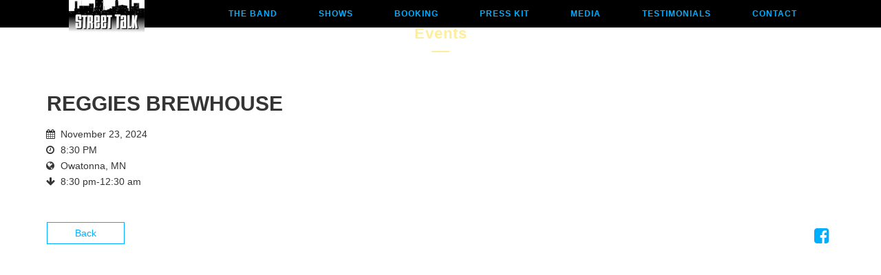

--- FILE ---
content_type: text/html; charset=utf-8
request_url: https://www.google.com/recaptcha/api2/anchor?ar=1&k=6Lept6QpAAAAALGU8syrDyKafL2Jyi9zYSh0wOrp&co=aHR0cDovL3d3dy5zdHJlZXR0YWxrYmFuZC5jb206ODA.&hl=en&v=PoyoqOPhxBO7pBk68S4YbpHZ&size=invisible&anchor-ms=20000&execute-ms=30000&cb=9svtx126j8op
body_size: 48988
content:
<!DOCTYPE HTML><html dir="ltr" lang="en"><head><meta http-equiv="Content-Type" content="text/html; charset=UTF-8">
<meta http-equiv="X-UA-Compatible" content="IE=edge">
<title>reCAPTCHA</title>
<style type="text/css">
/* cyrillic-ext */
@font-face {
  font-family: 'Roboto';
  font-style: normal;
  font-weight: 400;
  font-stretch: 100%;
  src: url(//fonts.gstatic.com/s/roboto/v48/KFO7CnqEu92Fr1ME7kSn66aGLdTylUAMa3GUBHMdazTgWw.woff2) format('woff2');
  unicode-range: U+0460-052F, U+1C80-1C8A, U+20B4, U+2DE0-2DFF, U+A640-A69F, U+FE2E-FE2F;
}
/* cyrillic */
@font-face {
  font-family: 'Roboto';
  font-style: normal;
  font-weight: 400;
  font-stretch: 100%;
  src: url(//fonts.gstatic.com/s/roboto/v48/KFO7CnqEu92Fr1ME7kSn66aGLdTylUAMa3iUBHMdazTgWw.woff2) format('woff2');
  unicode-range: U+0301, U+0400-045F, U+0490-0491, U+04B0-04B1, U+2116;
}
/* greek-ext */
@font-face {
  font-family: 'Roboto';
  font-style: normal;
  font-weight: 400;
  font-stretch: 100%;
  src: url(//fonts.gstatic.com/s/roboto/v48/KFO7CnqEu92Fr1ME7kSn66aGLdTylUAMa3CUBHMdazTgWw.woff2) format('woff2');
  unicode-range: U+1F00-1FFF;
}
/* greek */
@font-face {
  font-family: 'Roboto';
  font-style: normal;
  font-weight: 400;
  font-stretch: 100%;
  src: url(//fonts.gstatic.com/s/roboto/v48/KFO7CnqEu92Fr1ME7kSn66aGLdTylUAMa3-UBHMdazTgWw.woff2) format('woff2');
  unicode-range: U+0370-0377, U+037A-037F, U+0384-038A, U+038C, U+038E-03A1, U+03A3-03FF;
}
/* math */
@font-face {
  font-family: 'Roboto';
  font-style: normal;
  font-weight: 400;
  font-stretch: 100%;
  src: url(//fonts.gstatic.com/s/roboto/v48/KFO7CnqEu92Fr1ME7kSn66aGLdTylUAMawCUBHMdazTgWw.woff2) format('woff2');
  unicode-range: U+0302-0303, U+0305, U+0307-0308, U+0310, U+0312, U+0315, U+031A, U+0326-0327, U+032C, U+032F-0330, U+0332-0333, U+0338, U+033A, U+0346, U+034D, U+0391-03A1, U+03A3-03A9, U+03B1-03C9, U+03D1, U+03D5-03D6, U+03F0-03F1, U+03F4-03F5, U+2016-2017, U+2034-2038, U+203C, U+2040, U+2043, U+2047, U+2050, U+2057, U+205F, U+2070-2071, U+2074-208E, U+2090-209C, U+20D0-20DC, U+20E1, U+20E5-20EF, U+2100-2112, U+2114-2115, U+2117-2121, U+2123-214F, U+2190, U+2192, U+2194-21AE, U+21B0-21E5, U+21F1-21F2, U+21F4-2211, U+2213-2214, U+2216-22FF, U+2308-230B, U+2310, U+2319, U+231C-2321, U+2336-237A, U+237C, U+2395, U+239B-23B7, U+23D0, U+23DC-23E1, U+2474-2475, U+25AF, U+25B3, U+25B7, U+25BD, U+25C1, U+25CA, U+25CC, U+25FB, U+266D-266F, U+27C0-27FF, U+2900-2AFF, U+2B0E-2B11, U+2B30-2B4C, U+2BFE, U+3030, U+FF5B, U+FF5D, U+1D400-1D7FF, U+1EE00-1EEFF;
}
/* symbols */
@font-face {
  font-family: 'Roboto';
  font-style: normal;
  font-weight: 400;
  font-stretch: 100%;
  src: url(//fonts.gstatic.com/s/roboto/v48/KFO7CnqEu92Fr1ME7kSn66aGLdTylUAMaxKUBHMdazTgWw.woff2) format('woff2');
  unicode-range: U+0001-000C, U+000E-001F, U+007F-009F, U+20DD-20E0, U+20E2-20E4, U+2150-218F, U+2190, U+2192, U+2194-2199, U+21AF, U+21E6-21F0, U+21F3, U+2218-2219, U+2299, U+22C4-22C6, U+2300-243F, U+2440-244A, U+2460-24FF, U+25A0-27BF, U+2800-28FF, U+2921-2922, U+2981, U+29BF, U+29EB, U+2B00-2BFF, U+4DC0-4DFF, U+FFF9-FFFB, U+10140-1018E, U+10190-1019C, U+101A0, U+101D0-101FD, U+102E0-102FB, U+10E60-10E7E, U+1D2C0-1D2D3, U+1D2E0-1D37F, U+1F000-1F0FF, U+1F100-1F1AD, U+1F1E6-1F1FF, U+1F30D-1F30F, U+1F315, U+1F31C, U+1F31E, U+1F320-1F32C, U+1F336, U+1F378, U+1F37D, U+1F382, U+1F393-1F39F, U+1F3A7-1F3A8, U+1F3AC-1F3AF, U+1F3C2, U+1F3C4-1F3C6, U+1F3CA-1F3CE, U+1F3D4-1F3E0, U+1F3ED, U+1F3F1-1F3F3, U+1F3F5-1F3F7, U+1F408, U+1F415, U+1F41F, U+1F426, U+1F43F, U+1F441-1F442, U+1F444, U+1F446-1F449, U+1F44C-1F44E, U+1F453, U+1F46A, U+1F47D, U+1F4A3, U+1F4B0, U+1F4B3, U+1F4B9, U+1F4BB, U+1F4BF, U+1F4C8-1F4CB, U+1F4D6, U+1F4DA, U+1F4DF, U+1F4E3-1F4E6, U+1F4EA-1F4ED, U+1F4F7, U+1F4F9-1F4FB, U+1F4FD-1F4FE, U+1F503, U+1F507-1F50B, U+1F50D, U+1F512-1F513, U+1F53E-1F54A, U+1F54F-1F5FA, U+1F610, U+1F650-1F67F, U+1F687, U+1F68D, U+1F691, U+1F694, U+1F698, U+1F6AD, U+1F6B2, U+1F6B9-1F6BA, U+1F6BC, U+1F6C6-1F6CF, U+1F6D3-1F6D7, U+1F6E0-1F6EA, U+1F6F0-1F6F3, U+1F6F7-1F6FC, U+1F700-1F7FF, U+1F800-1F80B, U+1F810-1F847, U+1F850-1F859, U+1F860-1F887, U+1F890-1F8AD, U+1F8B0-1F8BB, U+1F8C0-1F8C1, U+1F900-1F90B, U+1F93B, U+1F946, U+1F984, U+1F996, U+1F9E9, U+1FA00-1FA6F, U+1FA70-1FA7C, U+1FA80-1FA89, U+1FA8F-1FAC6, U+1FACE-1FADC, U+1FADF-1FAE9, U+1FAF0-1FAF8, U+1FB00-1FBFF;
}
/* vietnamese */
@font-face {
  font-family: 'Roboto';
  font-style: normal;
  font-weight: 400;
  font-stretch: 100%;
  src: url(//fonts.gstatic.com/s/roboto/v48/KFO7CnqEu92Fr1ME7kSn66aGLdTylUAMa3OUBHMdazTgWw.woff2) format('woff2');
  unicode-range: U+0102-0103, U+0110-0111, U+0128-0129, U+0168-0169, U+01A0-01A1, U+01AF-01B0, U+0300-0301, U+0303-0304, U+0308-0309, U+0323, U+0329, U+1EA0-1EF9, U+20AB;
}
/* latin-ext */
@font-face {
  font-family: 'Roboto';
  font-style: normal;
  font-weight: 400;
  font-stretch: 100%;
  src: url(//fonts.gstatic.com/s/roboto/v48/KFO7CnqEu92Fr1ME7kSn66aGLdTylUAMa3KUBHMdazTgWw.woff2) format('woff2');
  unicode-range: U+0100-02BA, U+02BD-02C5, U+02C7-02CC, U+02CE-02D7, U+02DD-02FF, U+0304, U+0308, U+0329, U+1D00-1DBF, U+1E00-1E9F, U+1EF2-1EFF, U+2020, U+20A0-20AB, U+20AD-20C0, U+2113, U+2C60-2C7F, U+A720-A7FF;
}
/* latin */
@font-face {
  font-family: 'Roboto';
  font-style: normal;
  font-weight: 400;
  font-stretch: 100%;
  src: url(//fonts.gstatic.com/s/roboto/v48/KFO7CnqEu92Fr1ME7kSn66aGLdTylUAMa3yUBHMdazQ.woff2) format('woff2');
  unicode-range: U+0000-00FF, U+0131, U+0152-0153, U+02BB-02BC, U+02C6, U+02DA, U+02DC, U+0304, U+0308, U+0329, U+2000-206F, U+20AC, U+2122, U+2191, U+2193, U+2212, U+2215, U+FEFF, U+FFFD;
}
/* cyrillic-ext */
@font-face {
  font-family: 'Roboto';
  font-style: normal;
  font-weight: 500;
  font-stretch: 100%;
  src: url(//fonts.gstatic.com/s/roboto/v48/KFO7CnqEu92Fr1ME7kSn66aGLdTylUAMa3GUBHMdazTgWw.woff2) format('woff2');
  unicode-range: U+0460-052F, U+1C80-1C8A, U+20B4, U+2DE0-2DFF, U+A640-A69F, U+FE2E-FE2F;
}
/* cyrillic */
@font-face {
  font-family: 'Roboto';
  font-style: normal;
  font-weight: 500;
  font-stretch: 100%;
  src: url(//fonts.gstatic.com/s/roboto/v48/KFO7CnqEu92Fr1ME7kSn66aGLdTylUAMa3iUBHMdazTgWw.woff2) format('woff2');
  unicode-range: U+0301, U+0400-045F, U+0490-0491, U+04B0-04B1, U+2116;
}
/* greek-ext */
@font-face {
  font-family: 'Roboto';
  font-style: normal;
  font-weight: 500;
  font-stretch: 100%;
  src: url(//fonts.gstatic.com/s/roboto/v48/KFO7CnqEu92Fr1ME7kSn66aGLdTylUAMa3CUBHMdazTgWw.woff2) format('woff2');
  unicode-range: U+1F00-1FFF;
}
/* greek */
@font-face {
  font-family: 'Roboto';
  font-style: normal;
  font-weight: 500;
  font-stretch: 100%;
  src: url(//fonts.gstatic.com/s/roboto/v48/KFO7CnqEu92Fr1ME7kSn66aGLdTylUAMa3-UBHMdazTgWw.woff2) format('woff2');
  unicode-range: U+0370-0377, U+037A-037F, U+0384-038A, U+038C, U+038E-03A1, U+03A3-03FF;
}
/* math */
@font-face {
  font-family: 'Roboto';
  font-style: normal;
  font-weight: 500;
  font-stretch: 100%;
  src: url(//fonts.gstatic.com/s/roboto/v48/KFO7CnqEu92Fr1ME7kSn66aGLdTylUAMawCUBHMdazTgWw.woff2) format('woff2');
  unicode-range: U+0302-0303, U+0305, U+0307-0308, U+0310, U+0312, U+0315, U+031A, U+0326-0327, U+032C, U+032F-0330, U+0332-0333, U+0338, U+033A, U+0346, U+034D, U+0391-03A1, U+03A3-03A9, U+03B1-03C9, U+03D1, U+03D5-03D6, U+03F0-03F1, U+03F4-03F5, U+2016-2017, U+2034-2038, U+203C, U+2040, U+2043, U+2047, U+2050, U+2057, U+205F, U+2070-2071, U+2074-208E, U+2090-209C, U+20D0-20DC, U+20E1, U+20E5-20EF, U+2100-2112, U+2114-2115, U+2117-2121, U+2123-214F, U+2190, U+2192, U+2194-21AE, U+21B0-21E5, U+21F1-21F2, U+21F4-2211, U+2213-2214, U+2216-22FF, U+2308-230B, U+2310, U+2319, U+231C-2321, U+2336-237A, U+237C, U+2395, U+239B-23B7, U+23D0, U+23DC-23E1, U+2474-2475, U+25AF, U+25B3, U+25B7, U+25BD, U+25C1, U+25CA, U+25CC, U+25FB, U+266D-266F, U+27C0-27FF, U+2900-2AFF, U+2B0E-2B11, U+2B30-2B4C, U+2BFE, U+3030, U+FF5B, U+FF5D, U+1D400-1D7FF, U+1EE00-1EEFF;
}
/* symbols */
@font-face {
  font-family: 'Roboto';
  font-style: normal;
  font-weight: 500;
  font-stretch: 100%;
  src: url(//fonts.gstatic.com/s/roboto/v48/KFO7CnqEu92Fr1ME7kSn66aGLdTylUAMaxKUBHMdazTgWw.woff2) format('woff2');
  unicode-range: U+0001-000C, U+000E-001F, U+007F-009F, U+20DD-20E0, U+20E2-20E4, U+2150-218F, U+2190, U+2192, U+2194-2199, U+21AF, U+21E6-21F0, U+21F3, U+2218-2219, U+2299, U+22C4-22C6, U+2300-243F, U+2440-244A, U+2460-24FF, U+25A0-27BF, U+2800-28FF, U+2921-2922, U+2981, U+29BF, U+29EB, U+2B00-2BFF, U+4DC0-4DFF, U+FFF9-FFFB, U+10140-1018E, U+10190-1019C, U+101A0, U+101D0-101FD, U+102E0-102FB, U+10E60-10E7E, U+1D2C0-1D2D3, U+1D2E0-1D37F, U+1F000-1F0FF, U+1F100-1F1AD, U+1F1E6-1F1FF, U+1F30D-1F30F, U+1F315, U+1F31C, U+1F31E, U+1F320-1F32C, U+1F336, U+1F378, U+1F37D, U+1F382, U+1F393-1F39F, U+1F3A7-1F3A8, U+1F3AC-1F3AF, U+1F3C2, U+1F3C4-1F3C6, U+1F3CA-1F3CE, U+1F3D4-1F3E0, U+1F3ED, U+1F3F1-1F3F3, U+1F3F5-1F3F7, U+1F408, U+1F415, U+1F41F, U+1F426, U+1F43F, U+1F441-1F442, U+1F444, U+1F446-1F449, U+1F44C-1F44E, U+1F453, U+1F46A, U+1F47D, U+1F4A3, U+1F4B0, U+1F4B3, U+1F4B9, U+1F4BB, U+1F4BF, U+1F4C8-1F4CB, U+1F4D6, U+1F4DA, U+1F4DF, U+1F4E3-1F4E6, U+1F4EA-1F4ED, U+1F4F7, U+1F4F9-1F4FB, U+1F4FD-1F4FE, U+1F503, U+1F507-1F50B, U+1F50D, U+1F512-1F513, U+1F53E-1F54A, U+1F54F-1F5FA, U+1F610, U+1F650-1F67F, U+1F687, U+1F68D, U+1F691, U+1F694, U+1F698, U+1F6AD, U+1F6B2, U+1F6B9-1F6BA, U+1F6BC, U+1F6C6-1F6CF, U+1F6D3-1F6D7, U+1F6E0-1F6EA, U+1F6F0-1F6F3, U+1F6F7-1F6FC, U+1F700-1F7FF, U+1F800-1F80B, U+1F810-1F847, U+1F850-1F859, U+1F860-1F887, U+1F890-1F8AD, U+1F8B0-1F8BB, U+1F8C0-1F8C1, U+1F900-1F90B, U+1F93B, U+1F946, U+1F984, U+1F996, U+1F9E9, U+1FA00-1FA6F, U+1FA70-1FA7C, U+1FA80-1FA89, U+1FA8F-1FAC6, U+1FACE-1FADC, U+1FADF-1FAE9, U+1FAF0-1FAF8, U+1FB00-1FBFF;
}
/* vietnamese */
@font-face {
  font-family: 'Roboto';
  font-style: normal;
  font-weight: 500;
  font-stretch: 100%;
  src: url(//fonts.gstatic.com/s/roboto/v48/KFO7CnqEu92Fr1ME7kSn66aGLdTylUAMa3OUBHMdazTgWw.woff2) format('woff2');
  unicode-range: U+0102-0103, U+0110-0111, U+0128-0129, U+0168-0169, U+01A0-01A1, U+01AF-01B0, U+0300-0301, U+0303-0304, U+0308-0309, U+0323, U+0329, U+1EA0-1EF9, U+20AB;
}
/* latin-ext */
@font-face {
  font-family: 'Roboto';
  font-style: normal;
  font-weight: 500;
  font-stretch: 100%;
  src: url(//fonts.gstatic.com/s/roboto/v48/KFO7CnqEu92Fr1ME7kSn66aGLdTylUAMa3KUBHMdazTgWw.woff2) format('woff2');
  unicode-range: U+0100-02BA, U+02BD-02C5, U+02C7-02CC, U+02CE-02D7, U+02DD-02FF, U+0304, U+0308, U+0329, U+1D00-1DBF, U+1E00-1E9F, U+1EF2-1EFF, U+2020, U+20A0-20AB, U+20AD-20C0, U+2113, U+2C60-2C7F, U+A720-A7FF;
}
/* latin */
@font-face {
  font-family: 'Roboto';
  font-style: normal;
  font-weight: 500;
  font-stretch: 100%;
  src: url(//fonts.gstatic.com/s/roboto/v48/KFO7CnqEu92Fr1ME7kSn66aGLdTylUAMa3yUBHMdazQ.woff2) format('woff2');
  unicode-range: U+0000-00FF, U+0131, U+0152-0153, U+02BB-02BC, U+02C6, U+02DA, U+02DC, U+0304, U+0308, U+0329, U+2000-206F, U+20AC, U+2122, U+2191, U+2193, U+2212, U+2215, U+FEFF, U+FFFD;
}
/* cyrillic-ext */
@font-face {
  font-family: 'Roboto';
  font-style: normal;
  font-weight: 900;
  font-stretch: 100%;
  src: url(//fonts.gstatic.com/s/roboto/v48/KFO7CnqEu92Fr1ME7kSn66aGLdTylUAMa3GUBHMdazTgWw.woff2) format('woff2');
  unicode-range: U+0460-052F, U+1C80-1C8A, U+20B4, U+2DE0-2DFF, U+A640-A69F, U+FE2E-FE2F;
}
/* cyrillic */
@font-face {
  font-family: 'Roboto';
  font-style: normal;
  font-weight: 900;
  font-stretch: 100%;
  src: url(//fonts.gstatic.com/s/roboto/v48/KFO7CnqEu92Fr1ME7kSn66aGLdTylUAMa3iUBHMdazTgWw.woff2) format('woff2');
  unicode-range: U+0301, U+0400-045F, U+0490-0491, U+04B0-04B1, U+2116;
}
/* greek-ext */
@font-face {
  font-family: 'Roboto';
  font-style: normal;
  font-weight: 900;
  font-stretch: 100%;
  src: url(//fonts.gstatic.com/s/roboto/v48/KFO7CnqEu92Fr1ME7kSn66aGLdTylUAMa3CUBHMdazTgWw.woff2) format('woff2');
  unicode-range: U+1F00-1FFF;
}
/* greek */
@font-face {
  font-family: 'Roboto';
  font-style: normal;
  font-weight: 900;
  font-stretch: 100%;
  src: url(//fonts.gstatic.com/s/roboto/v48/KFO7CnqEu92Fr1ME7kSn66aGLdTylUAMa3-UBHMdazTgWw.woff2) format('woff2');
  unicode-range: U+0370-0377, U+037A-037F, U+0384-038A, U+038C, U+038E-03A1, U+03A3-03FF;
}
/* math */
@font-face {
  font-family: 'Roboto';
  font-style: normal;
  font-weight: 900;
  font-stretch: 100%;
  src: url(//fonts.gstatic.com/s/roboto/v48/KFO7CnqEu92Fr1ME7kSn66aGLdTylUAMawCUBHMdazTgWw.woff2) format('woff2');
  unicode-range: U+0302-0303, U+0305, U+0307-0308, U+0310, U+0312, U+0315, U+031A, U+0326-0327, U+032C, U+032F-0330, U+0332-0333, U+0338, U+033A, U+0346, U+034D, U+0391-03A1, U+03A3-03A9, U+03B1-03C9, U+03D1, U+03D5-03D6, U+03F0-03F1, U+03F4-03F5, U+2016-2017, U+2034-2038, U+203C, U+2040, U+2043, U+2047, U+2050, U+2057, U+205F, U+2070-2071, U+2074-208E, U+2090-209C, U+20D0-20DC, U+20E1, U+20E5-20EF, U+2100-2112, U+2114-2115, U+2117-2121, U+2123-214F, U+2190, U+2192, U+2194-21AE, U+21B0-21E5, U+21F1-21F2, U+21F4-2211, U+2213-2214, U+2216-22FF, U+2308-230B, U+2310, U+2319, U+231C-2321, U+2336-237A, U+237C, U+2395, U+239B-23B7, U+23D0, U+23DC-23E1, U+2474-2475, U+25AF, U+25B3, U+25B7, U+25BD, U+25C1, U+25CA, U+25CC, U+25FB, U+266D-266F, U+27C0-27FF, U+2900-2AFF, U+2B0E-2B11, U+2B30-2B4C, U+2BFE, U+3030, U+FF5B, U+FF5D, U+1D400-1D7FF, U+1EE00-1EEFF;
}
/* symbols */
@font-face {
  font-family: 'Roboto';
  font-style: normal;
  font-weight: 900;
  font-stretch: 100%;
  src: url(//fonts.gstatic.com/s/roboto/v48/KFO7CnqEu92Fr1ME7kSn66aGLdTylUAMaxKUBHMdazTgWw.woff2) format('woff2');
  unicode-range: U+0001-000C, U+000E-001F, U+007F-009F, U+20DD-20E0, U+20E2-20E4, U+2150-218F, U+2190, U+2192, U+2194-2199, U+21AF, U+21E6-21F0, U+21F3, U+2218-2219, U+2299, U+22C4-22C6, U+2300-243F, U+2440-244A, U+2460-24FF, U+25A0-27BF, U+2800-28FF, U+2921-2922, U+2981, U+29BF, U+29EB, U+2B00-2BFF, U+4DC0-4DFF, U+FFF9-FFFB, U+10140-1018E, U+10190-1019C, U+101A0, U+101D0-101FD, U+102E0-102FB, U+10E60-10E7E, U+1D2C0-1D2D3, U+1D2E0-1D37F, U+1F000-1F0FF, U+1F100-1F1AD, U+1F1E6-1F1FF, U+1F30D-1F30F, U+1F315, U+1F31C, U+1F31E, U+1F320-1F32C, U+1F336, U+1F378, U+1F37D, U+1F382, U+1F393-1F39F, U+1F3A7-1F3A8, U+1F3AC-1F3AF, U+1F3C2, U+1F3C4-1F3C6, U+1F3CA-1F3CE, U+1F3D4-1F3E0, U+1F3ED, U+1F3F1-1F3F3, U+1F3F5-1F3F7, U+1F408, U+1F415, U+1F41F, U+1F426, U+1F43F, U+1F441-1F442, U+1F444, U+1F446-1F449, U+1F44C-1F44E, U+1F453, U+1F46A, U+1F47D, U+1F4A3, U+1F4B0, U+1F4B3, U+1F4B9, U+1F4BB, U+1F4BF, U+1F4C8-1F4CB, U+1F4D6, U+1F4DA, U+1F4DF, U+1F4E3-1F4E6, U+1F4EA-1F4ED, U+1F4F7, U+1F4F9-1F4FB, U+1F4FD-1F4FE, U+1F503, U+1F507-1F50B, U+1F50D, U+1F512-1F513, U+1F53E-1F54A, U+1F54F-1F5FA, U+1F610, U+1F650-1F67F, U+1F687, U+1F68D, U+1F691, U+1F694, U+1F698, U+1F6AD, U+1F6B2, U+1F6B9-1F6BA, U+1F6BC, U+1F6C6-1F6CF, U+1F6D3-1F6D7, U+1F6E0-1F6EA, U+1F6F0-1F6F3, U+1F6F7-1F6FC, U+1F700-1F7FF, U+1F800-1F80B, U+1F810-1F847, U+1F850-1F859, U+1F860-1F887, U+1F890-1F8AD, U+1F8B0-1F8BB, U+1F8C0-1F8C1, U+1F900-1F90B, U+1F93B, U+1F946, U+1F984, U+1F996, U+1F9E9, U+1FA00-1FA6F, U+1FA70-1FA7C, U+1FA80-1FA89, U+1FA8F-1FAC6, U+1FACE-1FADC, U+1FADF-1FAE9, U+1FAF0-1FAF8, U+1FB00-1FBFF;
}
/* vietnamese */
@font-face {
  font-family: 'Roboto';
  font-style: normal;
  font-weight: 900;
  font-stretch: 100%;
  src: url(//fonts.gstatic.com/s/roboto/v48/KFO7CnqEu92Fr1ME7kSn66aGLdTylUAMa3OUBHMdazTgWw.woff2) format('woff2');
  unicode-range: U+0102-0103, U+0110-0111, U+0128-0129, U+0168-0169, U+01A0-01A1, U+01AF-01B0, U+0300-0301, U+0303-0304, U+0308-0309, U+0323, U+0329, U+1EA0-1EF9, U+20AB;
}
/* latin-ext */
@font-face {
  font-family: 'Roboto';
  font-style: normal;
  font-weight: 900;
  font-stretch: 100%;
  src: url(//fonts.gstatic.com/s/roboto/v48/KFO7CnqEu92Fr1ME7kSn66aGLdTylUAMa3KUBHMdazTgWw.woff2) format('woff2');
  unicode-range: U+0100-02BA, U+02BD-02C5, U+02C7-02CC, U+02CE-02D7, U+02DD-02FF, U+0304, U+0308, U+0329, U+1D00-1DBF, U+1E00-1E9F, U+1EF2-1EFF, U+2020, U+20A0-20AB, U+20AD-20C0, U+2113, U+2C60-2C7F, U+A720-A7FF;
}
/* latin */
@font-face {
  font-family: 'Roboto';
  font-style: normal;
  font-weight: 900;
  font-stretch: 100%;
  src: url(//fonts.gstatic.com/s/roboto/v48/KFO7CnqEu92Fr1ME7kSn66aGLdTylUAMa3yUBHMdazQ.woff2) format('woff2');
  unicode-range: U+0000-00FF, U+0131, U+0152-0153, U+02BB-02BC, U+02C6, U+02DA, U+02DC, U+0304, U+0308, U+0329, U+2000-206F, U+20AC, U+2122, U+2191, U+2193, U+2212, U+2215, U+FEFF, U+FFFD;
}

</style>
<link rel="stylesheet" type="text/css" href="https://www.gstatic.com/recaptcha/releases/PoyoqOPhxBO7pBk68S4YbpHZ/styles__ltr.css">
<script nonce="c1bsOTA2gUow20QyFWw7sA" type="text/javascript">window['__recaptcha_api'] = 'https://www.google.com/recaptcha/api2/';</script>
<script type="text/javascript" src="https://www.gstatic.com/recaptcha/releases/PoyoqOPhxBO7pBk68S4YbpHZ/recaptcha__en.js" nonce="c1bsOTA2gUow20QyFWw7sA">
      
    </script></head>
<body><div id="rc-anchor-alert" class="rc-anchor-alert"></div>
<input type="hidden" id="recaptcha-token" value="[base64]">
<script type="text/javascript" nonce="c1bsOTA2gUow20QyFWw7sA">
      recaptcha.anchor.Main.init("[\x22ainput\x22,[\x22bgdata\x22,\x22\x22,\[base64]/[base64]/[base64]/KE4oMTI0LHYsdi5HKSxMWihsLHYpKTpOKDEyNCx2LGwpLFYpLHYpLFQpKSxGKDE3MSx2KX0scjc9ZnVuY3Rpb24obCl7cmV0dXJuIGx9LEM9ZnVuY3Rpb24obCxWLHYpe04odixsLFYpLFZbYWtdPTI3OTZ9LG49ZnVuY3Rpb24obCxWKXtWLlg9KChWLlg/[base64]/[base64]/[base64]/[base64]/[base64]/[base64]/[base64]/[base64]/[base64]/[base64]/[base64]\\u003d\x22,\[base64]\x22,\x22w4Jvw7HCgcOww5rCm3hiYRjDrMO+THxHXMK/w7c1IkXCisOPwpnChgVFw5MyfUkVwrYew7LCgsKewq8OwqrCu8O3wrxSwqQiw6JiPV/DpC1zIBFPw7Y/VFdaHMK7woDDgBB5VU8nwqLDu8KRNw8kDkYJwonDj8Kdw6bCo8OgwrAGw5/DpcOZwptcQsKYw5HDg8KLwrbCgFhtw5jClMKiVcO/M8Kiw6DDpcORUsOTbDwkfArDoTkFw7IqwrnDuU3DqDnCp8OKw5TDgT3DscOcfAXDqhtOwr4/O8O9NETDqG3CqmtHJcOMFDbCiytww4DCui0Kw5HCgR/DoVtPwrhBfionwoEUwp1QWCDDiG95dcOXw5EVwr/DnsK+HMOyacKlw5rDmsO/dnBmw67DjcK0w4NXw5rCs3PCu8OMw4lKwqpsw4/DosO1w6MmQizCjDgrwpMLw67DucOVwr0KNk9awpRhw7nDpxbCusOZw4Y6wqxPwogYZcOfwo/[base64]/[base64]/CqG3DicKTw6TCnCvDui/Dqj/DssKLwqDClcOdAsKvw7k/[base64]/IMOxczvCrzRhwqPCusK5PMKDwqpowrpGJ8OXw7JUfVTChsOtwpdDRcKxAD3CsMOibw4GWVshZ0jCtFNPBkrDqMK0UHZFSMOpb8KGw6DCj33DssOrw4c7w77CnE7CvsK8RVjCu8O2c8KhEVfDrE7DomJiwotDw5J1wr3Ct3bCi8O/fkrCn8OBJmHDmXjDjUksw7vDuQICwpg0w4jChGsQwrQZdsKlWcKEwq7Dgzsqw6XDk8OBOsOOwoBFw4gOwrfDtQ4lBX/CgWfCi8Krw4jCoXjDkFBsNBwJOsKUwoNUwp3Du8K1wr3DlFbCpiIWwp1CdsKXwqXDrcKCw6zCjB0fwrJXLcKgwqvChMO7UWEgw4QaHMOaTsKNw5oeSRXDtGcRw5XCucKIZ0ULbDHCvsKNFMKPwr/Do8KPD8Kpw68SGcOBVg/DnXTDnMKOVMODw73CmcKIwrk1RCtWwrtIc3TCkcOtw4k+fjDCvSHDr8K6wqNTBT0Nw5DDplwOwplkBBbDg8OWw5zCp25Kw5Bewp/Cu2rDkgJ8w4/[base64]/Dl3vCvwM8wqfDqcKkwrB1TsKAw5nDhBHDrTfCriZeMsKFw7PCpV3Cl8OBJ8OjE8KEw6whwoRTO35xMFHCrsOTDTPCh8OYw47Ch8KtFEwsV8KRw5Ipwq7CkGp1aiNNwpIJw6ErD1p4d8OVw6htc17CgmrCoAwjwqHDqsOyw5kvw77DrBxow6/ChsKbSMObPEMXcHgnw5bDtT3DoVtMeyvDkMOJY8K7w74Bw6FXEcKBwpDDqSzDsQhAw7YnWsObfMKZw6bCt35vwotdSSbDscKgw5DDm2vDjcOFwo1/w5Y6DH/[base64]/[base64]/wqh0wrYwW8Okw7TCo8KVw602w59ILsOTDmRHwqghXhjDm8OKdMOLw4PCmmAqQR/DsBfCscOJw6DCvMKUwp/DnC8Iw6bDo3zCpcO7w7YcwobCrl9ETsKhM8Kzw7/CkcOcLgPCkVBWw5LCm8O3wqlew6HDtXbDjMK3VCcDJDkBcS1iWsK8worCj15TN8O5w6AYO8KwUmLChMOAwrvCoMOFwoRHByMrDmhtaBh1dsK6w5I6KBzCiMOfK8OMw48/[base64]/w5w9w4rDjcK+Gz3DoltSecOYGhDCscKePD7Dg8OLBsKRw51RwpDDth/DnVvDhjDDkSLCv0vCp8OvAR8VwpJvw64dLsKba8KQMThUIDHCjxTDpyzDpnvDjGjDrMKpwr9dwpvCqsKxNHDDpDrDkcK0MjHCs2rDh8Kyw7s3EcKGWmkbw5vCkkHDrQrDv8KIVcO7w63DnRcAXFvDnDXDo1LCuC02VhvCt8OLw5wxw6TDoMK/fSrCsxVTMUzDpsKLwofDtGLCrMOfWyfDpcOXDlB+w5BQw7rDkMKQK2DCgMOqPy8YAsKvFTDCgxPDtMONTEHCiANpU8KBwr/Dm8K8SsO6wpzCv0Jvw6Azwp1xTnnChMONd8KJwr5SPxdSPy9GOcKDGgV6XDnDuWNXAwpwwonCszbCtcKlw5zDksOmw7svAWTCpMKyw5xORATDssO3DRJpwoIeJ0F/G8Kqw5DDvcKlwoJGw7MxHjnDhwYPAsKSw6sHbcKOw5hDwrcuQsONw7IHFVwJw79ee8K6wpBlwpLChMKjI0jCnMKvRSJ6w7w8w61JWhXCs8OZEmHDryA0OyosVikUw4hCYjnDjj/DnMKDLwhFJMKyIsKMwpVleCfDiWvCjEFswrEJYiHDh8OdwobCvSnDu8OUIsO7wrYkSQhvLE7Dp2Zaw6TDr8KQJxHDhsKJChNQBcOWw5/DgMKCw73DmzLDsMOldFrCuMKlwp9LwrnCvE7ChcKfEMO0w6ojJGg4wozCmBZQMx7DlCAecxs3wr8fwrbDusOVw7oiKhEFFAwiwo/Do0DDtGUwBsKaPzLDm8OZQAvDqDfDlMKBBjRRY8Kgw7jDvEU9w5DCs8OSUMOkw6rCtMOGw61ewqXDnMOoZG/CpAAFw67DvMOZw4tBZ0bDpMKHcsK3w4xBM8ONw6XCp8KVw4bCgsOrI8OtwpzDqsKAQAA0Dip0OHMuwpI+bzxrGFkECsKmL8OiQHLDh8OtJBYcw7rDujHCsMO4G8OuAsO/[base64]/CiTRJb1VIw401OkxtRxN4OGQVHx8XwqgXLXfDsMOoEMOWw6DDgQHDvcOhLcO9fHRwwovDnMKbYSIOwr0STMK3w6nCjSvDtcKSUyTCrsKPw6LDjsOdw5oWwrbCrcOqcTc9w6zCmzfCmijChEENRyY/cBgowoLCssOpw6Iyw63CtcK3QXLDj8K0ajHCm17CmzDDkAZ0w64pwqjCkD5jw6LCj0ZRNXrCmyguaWDDmjIFw6jClMOzMMOQw5XCs8KrBMOvEsKTwrwiw61XwqnCnhzDsgsfwrvCqwpCwpTDryjDhsOxIMO9eW9fG8O9OhwFwo/CnsOPw6JCd8O2WHfCijvDux/CpcK5TyZTKsO9w6PDiCXClsO8wrPDv21OXEPCgcO8w4vCv8OgwpvCgDdKworDm8OTwoVDwr8Hw54NF3Mmw5vDqMKoPRjCtcOQcx/DqE7DoMODOH5twqgiwrZYw454w7fDvQQFw7ZbNMOsw4wlw6DDsh9MHsKKwrDDm8K/e8ONbiJMWUo/SijCr8OBQcOKFcO0wqI0SMO2IcObfMKFH8KrwqDCuknDozF0SiTDtcKATR7Do8Oow5fCrsOwcAfCkcO/UQR8WAzDgmZ6w7XCqsKARsOJBsOhw6DDqBvCoUBew7vDgcKvIxLDiEU8fTbCg0ERKBdHBVjCvW5ewrAqwpghXxVGwqNEG8KeXcKuAcO6wr/DtsKvwozCgkbCtCxJw59Cw7QRCBrCgnTCg0EhHsOAw44AfHfCvsO9acKwKMKkE8KsEcKhw5/Cn2/[base64]/DkMOqwpQ+w5EsA8OXw7vDjkzChsKhwqPCoMO1wplCw40ODTTDkxkjwqBjw4wpLVjCgzIXIsOsVjo/W3XCn8Kmw6bComfCscKIwqABOcK7O8KtwogOw7XDqcKKdcOWw6oTw5c4w6dJayXDrx5Zwowkw4A/w7XDmsK3K8O+wrHDlDpnw4gDW8K4bEbCnTVmw5o9Ymsww5XCjHttQcKDcMOSIMKvC8KrN0bCsAbCn8OYHcKyeRDCv0TChsK8CcKuwqNMacKDVcKxw4rCucO6wrASZsOKwpTDuAbCnMOBw6PDkcO4IkU3NQTDlk3DpRg7KMKKPi/[base64]/JcKmZsO4w5Z6JMKpw511XmZ4Jg7CjiItORpCwqAAbE1MdxQETXwBw7dvw5MlwrRtwoTCoghFw5Mdw6MuWMOxw7kvNMK1CcKaw555w6V7ZXRtw7szHsKBwpl/w6fDtC9Cw61BbsKNUQZtwrXCtsOOc8Oawp8JKVlbFsKeEGjDkgRYwpXDqMOmPyjCpxzCpcO/[base64]/woZkw7XCux7DscKiQDIKwrBHw77Dq8KYwrnCrcK4wrBvwrXDvcKCw4jCkcKvwo/DvBPCp3tIYRwiwrfDucONw5INfUkTXkbDgS0CC8Ovw5g7w4LDvcKlw7TDq8Oew6oFw5M/BMKmwr8YwpQYfMOEwq/DmWHDiMOWworCtcOZPsOQacOswpRJBcO4X8OJSEbCjsKgwrfDmzXCs8ONwrwWwqfCq8K0wofCsnIuwpzDhsOLMMOaQMK1CcO4AcOYw4lWwpvDlMOOw4vDvsObw5/DrcK2cMKnwpN+w51SP8OOw6A/woTClSErSwkPw5xzw7l6ECYqW8KZwpvDkMO/w4rCqXPDilkEd8O9IsOwE8Oyw5XCrcKASDXDkjAJYD/CpMO3MsOwOTw8eMOsA2/DrMOYCcKcw7zCqcOLasKMw7/Cum/DtynDsmvCjcOVwo3DsMK0PHU8XHJWBTTDh8Kcw6fDtsOXwqDDrcOfHcKuPWpEO18Mw4kpZ8ONAA3DjcKkw58IwpvClFhDwqLCqsK/wrLCiSbDkMOjw67DocOvw6N4woliFMKLwrvDvsKAFsOsGMO1woXCvMOVHV/CgG/DlEvCg8KWw68iKBllHcOxw79pDMKEw6/Dk8OsX2/[base64]/Y8OLTcKRwqfDvsK5wqjDnRpOw6rCj8KXYsKfQsKkVcK8ICXCtS/[base64]/wr3CoMKef1J2c8K2cVZ9wp/DiMKnwpTCqMKCWMKMHR1+F1UHdnZ+TMOBVMKfwpzCnMKKw7oxw5rCq8OBw757f8OwQcOIdsOKw7clw4LCqcOdwpLDrcOuwpUZNQnChlHCg8ODeSbCvsKnw7PDgjnDh2zCp8Knwp9bDMOoFsOVwoHCmmzDgTx/wp3DvcKzTcK3w7zDh8Oew4JUMcOfw7XDvMOEDsKCwrhAN8KVaCbDnMKGwpPCqzoQw53DkcKIQGPDiGLCucK7w4hwwoAEEsKIw7Zaa8O9Xz/ChMKnXjvCjm/DmSEZdMOIRkjDjhbCh2TChVbDh3bCl2wGTcKLbMK3woDDgcKOwojDgwXDt2/[base64]/DtznClsOmKkRMN8OMRMKtMWsXw6V2wogMw70/[base64]/amDDusKfdcO8NMKzw6wLw7FqSQEwQcOQwo3DpSoFPMKMwqXCo8OawobDuSEwwrPCoEhOw70Rw5xBw7zDr8O1wrEPQsKBJU4xTAHCvSVEw6ViCmdrw4zCvsKFw7DCll00wo/DqsOCJ3rCvsOSw6PCucOvwoPCkCnDj8KpecKwG8KVwrjDtcK2wqLDhsOww47CsMKNw4JeThNBwq3DllvDsAZRTsKkRMKTwqLClMO+w6U6wr/CncKjw5tYEDdoUi5CwokQw4bDnMOSP8OWPRXDjsKAwrPDo8KeAsKhfcOZXsKOdcKkeiXDmR7CuSfCgVfDjcOnLU/DuEDDqMO+w78gwrXDvzVcwpfDq8OxW8KNTF9pag4hw6hGFcKIwpbDj3xEMMKIwptww7sTC27CpXZbTU4QMhbCllBnY2PDmyHDu3hRw4LDn0tVw43CrcK2UnhBw7nCnsOrw5lDw64+w7FmbcKkw7/CugvCnEDCn1hEw7bDv0bDiMOnwro6wqF1asKNwrHCjsOjwpZjw4spw7/DhgnCuiFUWhXClsOMw7nCvMKKNsOaw4/[base64]/DtFTCmcOrw5Vyw4QSBUg3HcKUwpXCkyTCp8OewqfCmiEUMVhcbRDDm0xaw7bDrShswrNmJ33ChsKRwrvChsOCeSbCoDfCu8OWFsOqJU0SwojDkMOUwozCnnkdKcOUCsKDwp3CmkPCtRnCtWzCizrCqBJgJsKXGHdbIyMewpVEe8O8w48JbMK5cTc/[base64]/Cl8OyFULDoBfCoQHCv2NXYGt+WxM3w5MhPcKYVMK4w4Z9bCzCpcKTw4bCkgDCiMOcEgNLVGrCvMKJwoZJw6E4wobCs1deTMKjG8KDZ2jCkWswwovDtcOGwp4uw6ZlesOWw5hIw4U/[base64]/CpX12wqh2J8OZAARJNW/DjUoewpBTwrbCtS3CgGlVwpEYPzTCqnDClsKPwrh2XSLDqcKiwrDDucOhw5wQBMO6bh3Ci8ObJwc6w7UbS0Rfa8O/UcOXC0DCiWhiQDDCsixNwpJOZGrCgMOkE8O7wrHDiFnCicOpw4fCo8KwID42wr7Ch8K2wr9iwrJvCcKOFMOMScO7w5FEwo/DpQfCkMOaLxfCu0nChsKxejHDgsO3AcOaw4PCpsOIwpNywrlGTi3DusO9EDoIwo7CvVvCs1LDrH43NyNgw6jDs08KcFLDvk7Ck8O0fA0hw7FFCyICXsK9RsOsAVHCmUXDqMO5wrF8wrhkKkdKw75hwr7CtCTDqWkbE8OSeUkVwp5qP8KxbcOvw5PDpyREwqhOw5/Cg3nCk2nDisO5OkPDrgvChFtow4gCdS7DhsKRwrwgMMO3w7rDiFjCqVLDhjlRXMOxWMOiaMOVIyorGVlBwrs2wrjDpAoFN8O5wp3Di8KCwrU+VMOiN8Kowqoww48jX8OYwpPCnhHCozvDtsOqUD/DqsKxG8Kww7HCmzccRCfDuDHDocO9w59AZcOMd8K0wqJpw79QdnTCr8OVF8K6BhFzw4HDpmtkw7RMUmbChTN9w6Vewrp1w4EpEjTCmHfDtcO1w6LCmcOJw4vChn3Cr8K3wrp4w5dBw6klaMK8Z8OFYMKVdQHDlMOBw43DvyTCt8Kjw5sgw6XCgEvDr8OKwo/DiMOYwrvCusOlbcKrJMODX2kswpAiw5V3EQrCjg/CtWHCpsK6woZAVMKtdV4vwqciLcOxAiY4w47CpMKqw4fCnsOIw740QsOjwp3DgAfDl8OJRcOrK2nCi8OXdSHCiMKBw6lqwqrClcOJwpQuNCTCs8KVTyMUw4XCkAxawprDrQVXX1Anw7N/wplmT8O4KlnChmnDgcOVwovCgg1Ow5zDpcKCw4DCoMO3UcO8V07CvsKawrzCs8OXw4BWwpfDkj0qWWRfw7nCusKbDAZjFsKJwr5nMl/CisKpLB3CsWRWw6Jtw41KwoFtMDcjw7rDnsKwVw3DjRM1w77CnSpoTMKyw5LChMKxw65Kw6lRA8OqBnvDoDrDoWsXMsKawostw4fDhGxAw45sQcKJw5nCoMK2JA/DjlNwwrTCmkZgwrBGdnfCvD/CkcKuw5vCnETCvijCllE+eMOhwrbCiMKRwq/CixAnw73CpsOzcj7DisO+w4PChMOhezkjwrfCkjAuPnIIw5vDscKOwovCsB95LXLDqRTDisKHXMK+EWVmw5TDrcK7EMKWwr5Pw49Ow5DCp3fCtkc9MRPDn8KES8Oow58ww5PDrH3DnQYMw43CuSHCtMO/DmcdPSR/[base64]/[base64]/Cv0x5RX83w57CsUEWw6d1V8KEwqtSV8OVN0VFZ1h0XcKwwqLCrxcKPsKPwo9+RMOWCsKfwpLCgUYsw5PDrMK5wqtGw6s3Y8KTwpzCsQLCpsKXwrPDjsKNAMODT3HDnyrCszrDl8KnwrvCrMOYw6UVw7gSw7LDtBPDp8K0wq/DnmDDn8KjJ3ANwpoWw51KVMK5wpsafcKRw7PClyrDlEnClzg7w5RXwpPDpBLCj8KOf8OMwq/CvsKgw5A4OTLDtwhnwqF6wqdfwp5yw5lxIsKhBhrCqcOyw4zCscKjUW1KwrhxTB5ww7DDjX3Ct0MzccO1C2zDpHPDi8KXwpDDslQCw4/CpMK5w4wkZ8K3w7/DgQrCnW3DjAZhwrXDsnHDlU0hK8OePcK3wr3DgCXCmBjDgMK4wq86wrVWBMO9w5QDw74iaMK+wqUXKMOac0V5AcOpXMOHaQ4cwoc1wpjDvsOJwr5jw6nClG7DgF18UQ7DlibCgcKJwrYgwq/Cg2XCsDsAw4DCs8Klw4HDqilIwqDDtyfDjcK9WcKKw7nDqMKzwprDq1McwrlfwqvCiMO8RcKGwrTCtC0yEhdOScKowoN9QScNwr97Z8KLw4PClcOZICPDuMOvWcKWXcK1XWkQworDrcKSXnLCrcKnLEPCkMKWZsKWw5oIZmbCt8K/[base64]/CvsKyXcKhEE8jWsK7wokVw704YcOZRcO0F3jDt8KxZkMFwqfCh0V8PMKFw7bCqMO1w6zDv8KowrB/woAKwqJ/[base64]/[base64]/Dh8KVw43DgGUQTsO3DG0LeMOjWsOjwoHDj8O8w4syw47CmMOqcnfDgBBdwrzDjy1gc8K0wrVgwojCjyDCq1xTXwMZw53DlsOww7hmwqN7w7bDjMKuOA3DrMKlwqIbwrgBLcO1QyfCt8O/wofCisOUwp3Dq2BIw5nDmQJ6wpw9RQDCj8OIKDJoBjgkEcOITcOgPFR9AcKcw5HDlUhAwpcIHxjDj0tRw4LCjyXDgMKOAUVZw6vCqCRZwpHCuFhgXXvCmx/[base64]/CjMO0wowOR8KPw6zCkS7DhcOIODDDtcOXwoofWjNsKsKuOEV7w5pVesOvwoLCusKCDcK0w43DqMK5w6jChw5MwqJowr4vw7/[base64]/CniFMHsKGDDc/MMKrwqo9ZcKfTcKaw5/CsMKedD1walHDocO0YsK5GFUrD3jDmcKtTWpTNH0qw55qw50wXMOgw55Gw6LDtBFXb37CnsK5w5llwp07PxMWw5XCscKjOMK/CSDClsOHwozCpcKvw6XDg8K6wrzCoyLDhsK0wps5wofCv8K8EyLDtgNUaMKIw4zDqsOzwqI9w5t/csOew7t2PcOaVcOXwpbDoCk/wr/[base64]/[base64]/CgT7Dj8KALGJAw70BwoPCh1bDsQdpUMOIw6TCtMODIl3Dg8K+dC3Dp8OjUD7DosOlGE/Ck0skMcK+QMO0w4LDkMKew4LDqWfCgsKfwqxMR8OqwqFMwpXCrH/CiR/Di8K+GyjCglnCksOVIBHDpcO+w6/DuRkfH8KrTS3DtMKdZcKNe8K2w5kjwp51w7vCtcKUwqzCssK+wo4IwpXCkcOQwpHDp3bDtEU1IyRKchVhw5FGAcOdwr5UworDolYsE1zCo1EAw7s2wptJw5nDgHLCpX0Zw4rCk3s7wpzDvwvDkE1pwrNEw4IswrYKIljDp8KzdMOKwrPCm8Omw5t/woVOahI5FxhqQl3CgzcHO8Opw53CiCsPGQLDqg59R8Knw4LDh8KgL8Okw4N8w6wywoPDlBc8wpcJLDh1Di9KD8KCDMOewpIhwqHDu8KAw7thVMK4w71HJ8O2wqg3Dy8awqpOw5TCucO3CsO6wqjDu8OTw7/Cj8OhW1wxUwbCrT13OsOuw4HDu3HDonnDmQbCqcOFwp0GGSXDmC7DvsKBdsOkw75twrVIw6DDvcOgw59bAzDChTRsSA86wo/[base64]/CqcOLwrPDqWLCpWjDpcKRIEfCqMO2ZlLDuMKXw4o9wprCoCthwr7CtALDtTHDgsOIw6fDiHMSwr/DgMKewo/DsnzCv8Knw43DjMOUe8K8AgwzOMOhR259El09w65mw5nDujvCkX/DlMO3CRzDqTjCu8OoLcKLwrDClsO5wr4Mw4TDqnTCsGBgcmdCw53DljLCl8OQwozCjcORcMKtw5I4ASxcwrMpGmN6ACtXBsOAJhPDvsK1Mg0Hwq1Nw5TDmMKjd8KXRAPCoyZnw6wPHVDCsU8cQMO2wrrDgHPCj296XMKoQwt1w5XDtGMGwoQNTMK1woTCmsOkPMOtwp/CsnrDgkQHw41qwpTClsOVwrBrH8KMw5DDssKJw5YFH8KrU8OKCl/CvhrCn8KIw6NZEcOUMcKvw7QoNMKmw6LCiVs3w5DDmTjDjSsJDD13wqszNcKaw4LCuVLDrsKCwpDDjiYPBMKZacOnEFfDsxfDs0MSGHjDrEBbbcOZHTbDjMO6wr9qC0jCiGzDpALCusOQRcObCcKKw5nCr8O5wqg3LXVnwqnCucOpA8OXCxYFw7wdw6XDlykKw4/[base64]/CkwfChidoP8OqJlx1w6pzwonDs8KQw4vDr8K/[base64]/aMK+wpd+e8KdW8OTZ0EjwrHDrRnDq8K7wotPCksHc1Uzw6TDi8OQw6/CoMOySEzDhG5jWcKHw4krWMO7wrLCgDUYwqfCr8OXMX1/[base64]/CrsK0G8OQFG/CqV0WRB5CR8OIQ8KEw78AC8O1w4rCrx59wpvCkMOlw7/CgcKzw6DCiMOWZMKFeMKkw61yR8O2w54WDMKhw4/CpMKwPsKawpcCfsOow4p+w4fCgcKgE8OgPnXDjRIzZsKUw68DwoBWwqxvw792w7jCmipBBcKxHMO4wq8jwrjDjsOFJMKUYw/DocKzw67DhcKaw7oBd8OZw7rDv08wJcK+w617Qk0XLcOAwr0RMDZ0woR5wrxGwqvDmcKEw6tBw657w7bCuipEUMK5wqfCqMKLw5/[base64]/[base64]/WEDDoTrCu8K0wrjDri8EaDgEwrZxFsKIw5dkUsONwp5LwrsID8OzNU9swrTDtcOeAMO1w7RFQRHCnRzCrxXCujUtYg7Dr1LDrMOIY34iw4xswo3CuBhAWxRce8KMIXrChcK8YMKdwpQyWcKxw6Q9w5/Cj8OSw58bwo8Yw502bsKcw4wyN13DhyJewqtiw7LCisOoBhQpcMOQMyfCi1DCrwJCJQobwpJbwqXChQrDgGrDlR5VwqnCtm/Dv11fw5ElwpXCkm3DsMOrw6klJBUadcK+w4jCu8KMw4bDqsOawpPCmmUjeMOGw4h/wp3Do8KscmlwwqXClH0nQsOrw7TCscOeecKjwpQCdsOLSMKsN29Nw7sXX8OPw5vDrRDDusOCWiYnNjIXw5/Ckhdxwo7CoQRwf8OqwrZiZsOhw4fDhnvDvsOzwozDlHhJJnXDqcKRE3XCk2tVARHDmsOkwqvDq8OswrHCgD/Cn8KiBDTCkMK2wrA2w4XDuERpw6UMPcK/fsO5wpDDpMK5ZGF7w7TDvyoucnhWYMKfw4hrYMODwrHCpXfDmxlcSMOAXDvCj8O1wpjDisKUwr7Dq2sHYwgAaAleIMKew5hYbn7Dv8OaIcKPYX7CrxTCuhzCq8O/w7XCuAfDusKBwqHChMOnDMOXEcOBGmjCmUoTbcKcw47DqMKgwrHDncKLw6Vjwrssw5jDscKgG8Kfwo3CnBPCvcKgRA7DrcOYwqRAZVvCuMK1DsKrD8KCw43CkMKgZiXCnF7CvsKJwokHwoxBw7lRUmIvDDdzwoTCkjDDqCtqVxJow6I1YygpHsO/H3ZSw44IDiVXw6wuKMKZSsKbIwjCjHnCicKWw5nDpm/Ch8OBBU8QPW/Cs8Kpw5DDtcO7c8OjcMKPw57Cl3nCucKpEmnDu8KSGcOew7nDucO1Xl/CkQHDoCTCu8OYYsKpccKKeMK3wrlwHsK0wqrCn8OtSgvCsyA9wqHCkVA+wrwAw5LDpsK+wrEAB8OTwrLDk2TDsWbDuMKsIkZ+fsO/w6rDtcKCJFZ2w4zCk8K/wrBKFsOkw4PDk1Ruw7LDoVhwwp/CjxcZwrNOQsKjwrM+w49wVsOhRl/Cri1fV8K/worCqcOsw7XClsOnw41YVBfCqMKAwrTCkRtpdMKcw4ZkVcOawodtE8OAw5DDthl7wp1uwpPCtS5HccODwpLDo8OgccKYwp3DkcO7LsO1wpPDhSBSXmcNfjPDtMOlw7F1KsO5DwV0wrXDmkzDhj3Ds3UGb8K+w7cTQcKxwo8Aw5TDpsOvLl/[base64]/CmcKqLCjDkE/DtG9uPQjCnsOFwoM5bhVkw4rContUwqzCgcKNNcOWwo4/wrtxw7hywpZUw5/DskrCpmvDozrDjCPDoDNZMcKeCcKgVmfDoyLDtiAPOsKIwonCmMKmw6A3NsO/C8OjwpDCmsKSEGHDmsOGwoY1wr8Xw4bCj8K2dhfCpsO9OsO5w4LCnMKLwqsLwqUcKivDm8KSYFfCmjTCk2MdV2t1VsOPw63Cm29IB1TDpsK/[base64]/YMO5OwXCvmFHeUpdQcOXw4NOG1DDgXDCmnteZUw5FxbDnsKzwpvCt1vDlQUGR1xPw6YUBmsFwoDChcKowo1pwqtnw7jDjMOnw7YYw7tBwrvDtwTDqQ7CvsKHw7TDrBXCtznDlcOLwptwwodbwrIEMMKRwo/CsydRVcO2w5YFc8O9G8OSbMK8axB8K8KlKMOMck8CZ2wNw6Rgw4PDgFgpZcK5I2oRwqBSHF/CuzXDg8OYwoAqwpTCnMKtwq3DvVHComoIwodtR8O5w4dpw5fDgsOYU8Kpw5zCpjAiw7wMOsKgw4QMQHg9w4LDpMK3AsOgw7w0RifDncOKZ8Ktw4rCgMK9w6ljJsOhwrDCssKMUsKiQCjDqsO2wrXCih3DkBjCmMKkwq3DvMORc8OBwo/CqcORdF3CmGPDpzfDpcOlwoNewrPDugYEw4h/wppRIcKCwrXCjCPDpsKJecKgGTpEPMKcABfCssO/CDdDLsKaCcKbw5QbwojDjiU/[base64]/CoMOsRcKuwqIWw4NYw4dhTmPCqBZuZkICZhHCuwbDusOMwoYfwpzClMOgZ8KMwpgAw47DjUXDqS7DjGxYE3NeKcOVG1VEwoDCn1VQMsOAw7FaSUTDv11ow5MOw4xOKjjDgx4vw5DDqsK8woMzN8Kgw4cWXAbDjXsGGANHwqDCsMOleXU+wovDhsOowprCosOLMsKFw7/[base64]/CrsO7dcKrO8KoGwxTw5TDoUXDl8OsOMONbcKZPQUNZMO8RcOhVBfDiBh5HcK4w5PDl8ODw7zCt0s5w7onw4QOw5tRwpvCsyDDuB0pw5DDiinCqsOcRSICw61cw4IZwosAM8KXwqhnQMKewrrDn8OxWsKkUBdcw7PCj8KqIx1RXHLCpcKQw6/[base64]/[base64]/Ct8OlPMOzbFbClsOIUcO1KcKFwrfDoioPw74UwprDmMOewphoeiLDuMOzw5QKKRB6w79AE8OyFhTDqcO7YkFhw43CjHk+FMKeV0fDksO+w4vCuh3CnmvCqsK5w5zCr1ETccKrQXjClGbCg8Kywopuwp/DnsO0wo4KDFXDigIawoAeScO7UEksWMKbwr0JWsO1wpDCocKSLQXDocKpw4XCpEXDg8Kww5zChMKuwpMRw6lMYB4XwrDCqCwYesK2w7vDisKpYcOEwonDlsKiwqEVVnhKTcKWJsKjw54FLsOIY8OCJsOuw6fDjHDCvnDDj8K2wrzCuMKQwoN9P8KqwqDDigQZXW/DmCAcw51qwo15wobDkUjCi8ODwp7Dp09jw7nChcO7JXzDicKJw6QHwqzCqgsrw4xXwopcw4Qrw6DDqMOOfMOQwqccw4hRPMKkIcKACyDCpUbCncKsUMK+LcKqwrN8wq52M8O4wqQhwrZOwo9oJMKiwqzCs8OWWQgYw7sIw7/[base64]/WcO4w5JrJjPDlMKUdMOweCNFN8Kxw59Iw6vCqcKWw6Q4w5fDlsK4wqzDrEovVHxLFzphJhjDocO/w6LCtcO8OyR5DjnCjMOFeDFYwr1yYn4bw4o3UmxlccK6wrzCtxcUK8ONdMODIMKzw5R3wrDDq1F9wpjDs8OefsOVRsKRO8K8wrcqeGPChG/Cp8KRYsO5AwPDhUUiARlbwrlzw6zCicK/w41Fd8Oowq9Fw5fCkihLwqnDtHfDscOXN152wqtkUlhrw6PDkH7Dn8K8esONCTV0Y8OzwpHDgDTDh8KJB8KpwoTCpg/Dk3glP8OzfG/[base64]/[base64]/CvC/DliURw57CtjVTEXHCpcKVAMOGw6NewpoYW8OwwqfDsMKYZzLCpiwnw47DsirDhWIuwrBcw4nCllZ9UAQgw73Dr0RBwoTDgcKqw4AEwrIaw4/ClcKTbSQdFwjDhi1Nd8OBPMOkawnCisOVbXxAw7HDpsOJw5/[base64]/NU/Dm3fDg8KCJC5JH23DvFpaw6MCwqPCpMONwpDDuHjDusKhDsOiw5/CpBoiw6zDsV/Dj2USSH3Drg5fwo0ZFcO0w6dyw610wrhnw7A2w68MMsK8w6Myw7bDlT4hMxnClMK8Y8O+fsOyw4onE8ONTRfCumNnwr/Csw/[base64]/DihLDgcOpw7pvwq9NwoTCqcKrw6LDjldcw4hUKMKTwoLDmMKdwprCgDQdZ8KHRMKaw7AsPyPDisOAw4w/DMKTT8O1CRbDksO6w6Y7DkZlUSrCvy3DvMO1Zh3Dugd1w4/CimXDsB/DkcKVLU3Do1DCkMO7Vm0+wqMhwo9GO8KWQEF1wrzCnHHCncOZElnDgwnCoGl+w6rDlg7ClMObwqPCgT5FG8KBVsO0w7lDbcOvwqAAWcOMwofDoS0idQEAW23DjxE4wq84SQQIKhgmw4okwrXDrQZSK8OYcDrDo37Dj3XDo8ORdMK/w4p3YxI8wqALUVsbYsOcWTAwwpLDl3N7wpB8FMKCKQFzBMOnw4fCkcOZwrjDgsKOYMOSwpBbZsK9w63CpcKxwrrCghoEWQLCs1x6wpjCu1vDhQg0wrAKOMKwwrHDvMOAwpfClcOzCnvDmAMAw7zDlcODMcOrwrM5wqjDnE/DrXHDgFHCplFfFMOwbwfCgwtQw4/DnFQKwrFuw6csMAHDsMOUFMOZfcKaVcObQMKHdMO6eA5QKsKuacO2U28Uw67DgC/ClnLDghHCh0vDuU02w7Y2GsO/SHMnwoHDuDRfK17CoHdiwqbDmEnDvcKvwqTCg2sPwo/Ci18Owp/Cg8OCwoHDpMKCZGvCgsKKOyZBwqU6wq5LwoLDsUfCvgPDun8bZ8K9wosGXcKPw7U1fXbCm8OXPlwjd8K3w5PDuzPDrikIEi9Xw5LCkMO0bcOCw59owqYFwqsNw6o/UsKiw5PCqMO/KD3CscO5wpvCtcK6bkXCicOWwrnCgFXClzjDksOzQQImR8KXw5Jnw5XDtUXDhMODDcOzbB/[base64]/CpMKidBTCq3PCnVFrLMO1woPCnkLDnmwGMUDDjmfDlcKkwpcPBUQqaMOUQsKnwoPCvMOVCQDDnwbDu8OSLsO4wr7DrsKBYkTDkH/DpytuwrnCp8OQNcOvORJDfnrCgcK4EsOkB8KhEU/Ci8KfCcKJZTrCqirDtcO8Q8Kbw7N5w5DCjcOfw7LCsU8UEyrDgE8Xw67CvMK8UcOkwpPDkw7DpsKLwrzDi8O6F0jCqMOgGmsFw4gfV3TCnMOzw4PDoMKOFFZ/w6x6w4zDgkBww7Iwc2HCrhtiw6bDsH7CgRTDl8KPHTnDq8OHw7vDicKDw711HDI2w4c9O8OIcsOyI0jCnsKXwonCtMK5NsO0wqJ6JsOiwp7DuMKRw6hIVsKvG8KZDijDusOhw6UFwrhewoDDsVTClMObwrDDvwbDpMK0wrjDu8KaJcOwT1pUw5DCggs/[base64]/w7vCmg3Dq8KWMMO0w7YtcVnCqMKNaxkowrFJw5PCmcKMw4fDgMO2T8Kew4JRRhbDg8OwccKGXsOtMsOTwoTCgyfCrMKrw7LDp3luKkEqw6JXGFbCr8OxBHhlBiB3w6lZwq7CksO9LjjCjMO1C3/CusOYw4PCjVTCjsKsdsKrSsK1wo9hwrsqw6nDmA7CkFHCtcKpw5drUG9cIcKpwo3Dm3rDucO1AwvDk1Acwr/CksOiwqYfwp/CqMOhwq3Dp0LDjDAYAG/Diz0BFMKVfMO7w6ZGX8KWFcOeI2wNw4vCgsOGODnDnsKawpExcU7CpMOow5hSw5YIN8OJXsKaVDHDlFsma8Ocw47CkR8hVsOJHcKjw4sxRMOFwoYkICgBw6Q4MEzCl8OkwoFxWAjDgWh3ChfDqxJZFMOAwqPCkg0dw6/CicKUwp4gCcKRwqbDi8OtDMOsw5XDthfDth4OXsKLwpkKw6ZbacKEw4oiPMK6w7nDnlFZGyrDiHkUDVF9w6TDpV3Ch8K9woTDmV5IIcKrcALDinzDihDDkyXDhhXCmcKcwqfChhQnwo0RO8OBwrbCvDHCpsOObcKdw63DuT1ic0/Di8OowozDk1EoK3zDtcOLU8K9w7B4wq7CusK1QXPCqWHDmD/[base64]/ChsOrCmRfw7nDrsO9A23CqsKrTcOewp1zwpzDscOPwp/CicKKw4vDicOeLMKMSlnDrMKcdVo4w4vDpn/CrcKNCcK+wqp1wqrCu8OuwqUqwonCpzMOHsOrwoEhHV5iD3UsW2k5VMOUw4l6eQnDr2/CvA4GNU7CtsObwp5oZHN2wo05SGF7Ly9bwrolw54QwqdZwojCkSjCl1fDqgvCtmHDi0J6FGkbYGDCmRVyP8OPwpDDrj7CuMKkasOzY8Oew5zDicOcN8KKw4NpwqbDsA7Cl8K/bQ49CD0jwqM1BRpOw5oHw6ZWAcKLCMO3wq4+MH3CuxHDlXHCicOew5R2RhcBwq7DgcKEEsOWesKPwpHCtsKFSUl4CjXCs1jDlcKkXMOqXMK3LGzCocKmV8O5TsKvMcOJw5vClyvDhVYiQsOiwpPDkUXDuAVNwrDDnMO/wrHCsMK2LwfCvMKIwrh9woDCu8O2wofDk13DiMKxworDiiTDscK7w6PDtV/DhMKXSE7CssKqwonCt2LCmBfCqA4pw5QmFsOIaMOFwpHCqiHDl8O3wqZebcK6wpzCh8OPfm4Ew5nDjU3CrsO1wq1ZwpdEN8KfMMO/[base64]/DvF3Cq8O6wr7Cv8KfFEFCw4XCosOiwrDCmDEOXcOWw4TDoicEwonCusKjw7vDusKwworDsMO+T8KYwo/CsTrDokvDu0dQw49Sw5XDuFgzw4TDuMKzw5DDujZeHCljXsO7V8KhVMOMTsKWTgtVw5Zlw5EnwpZ4LlTDpUglP8KHEsKdw4kRw7fDtsKgfVPCuFAkwocYwpvCu2NRwoE8woMaLWTDlWZ6AGRZw4/DvcOrIsKwPXXDl8Odwr5NwprDn8OaBcK4wrd0w54WJ2Yow5YMSULCiGjCiAfDgmPDmjTDnVZXw6nCqCfDsMO+w5zCoHrCvsO6Yh8twoNtwosMwpDDgsKlDCcSw4EdwogALcOMWMO5A8O2X2A3Q8K3NxXCi8OWXcO1cR5cwrLDv8Oww4TDu8KTMGMOw7YzLV/DhFrDr8OPAcKtw7PDqG7DosKUw6Bkw6NKwqlAwoYVw7fCshIkw4g6Y2NKwqLDk8O9w43Cu8Kiw4PDrcOAw5JEYkB8EsOXw7EUM0EwHRJjG2TCicKUwq8XJcK1w6EPNMKpWWXDjkPDk8KXw6bDm0A5wrzCnxN/R8Knw6nDtQITIcObIGvDssK4w5vDksKULMO6asOYwrfCtxjDlyVlACzDqsK/OcKpwrnCvETDmsK6w7Jmw6vCtE3CkmLCl8O/V8O9w6gvPsOmw4/DkcKTw6IbwrPCo0rCiBhJZAcqUVdCY8OHVHrClyzDhsOrwr/[base64]/[base64]/DosKxSMKNw4HCoMOzTcOkw4nCtMKMwqTCp8OvUQ5Pw4/DmCbDocKnw454Y8K0w6t0L8OwHcOzHDfCuMOCQMOpbMOTwp4JB8KmwoDDhHZSwokSEh0UJsOWDBPCjFwQGcOtSMOAw43CuwnCoUDDvG9Aw5zCq1dowqfCsygqOAHCp8Ohw6k+w65aODfCr3NJwonDr34UPlnDtMOaw5fDiTdPR8KEw7YYw5rCk8Kqwo/DvcOwJMKpwqA7K8O1VsKmT8ODOit2wq/Cm8O6DcK/fABeNcO1PBnDs8O5w7UDHDvCiXXDjS7CtsONw7zDmz7ClAHCg8OJwrsjw5xDwpUFwrDDvsKFwpfConh5w5pYRlHDpcKowpxNc30bWEpnRk/DpMKPd3EEWAJoesO3CMO+NcOkX0DCpMOMJS7Dt8OSLsKBw5zCozhGDyQ/[base64]/wpDCqnUeIMKQw7/CoBPDpsOiwoEnORLCsF/[base64]/DvlPDjGXDh8OCbmMPFUggwqtSwoYQwpd4TStWw6fDqMKRw7fDgyI3wrY5wo/DuMO+w6kmw7vDmsOOO1UYwp5NbjkBw7XCoEk5V8OkwrbDuWJqb1bCt1Vuw4TCql1lw67ClMOPezBhfB7DlWHCrhMOYhBYw4J2wocnEMKYwpDCjsKudgsBwpxeYRXCi8KbwpQywqRwwp/[base64]/BUPCszjDpR7CshvDq8Kbwo7DkcOwdcOJP8OiYFQyw7h0woXCuXPDjcKaDMKhw5sNw5bCmT4yLyLDqGjDrz1tw7PDmD0dWSzDmsKdVRoVw4xOFsKEG23Cgwd0L8Ojw55Sw4vCp8KrZgnDtMKSwpxvUsO1UknDtA8dwodDw4FeEEhcwrrDmMOewow/GmNQETzDlcK1K8KpSsOmw4xzKQ0Zwo8Tw5zCj1wKw4jCs8KnbsO0UMKGLMKtGF7Ch0RrXFTDjMK7wqtwDMOHwrPDrsKnSC7CpCrDi8KZU8KZwrhWwq/[base64]/Dk8OACMKEw4PChcOZNsOmwow9woXDrcK1NsONw43Dj8KvTMKif2/CkCLDhS0TV8O5w5HCssO9wqlyw7EGM8K8w4pgJhLDogAEH8OWBsK5fQ8QwqBHV8OuGMKbwqTCisK+wr9NcCHCmMOgwqLCnjHDqCrDu8OMLcKhwoXDtDbCllPDv3bCiVMHwoUURsOSw4rCqsOkw6wmwofCusODTw42w4hsc8KlWWdew5d5w7/CpQZ4UA/[base64]/CgkzDv8OiwoLDrWDDo8OSw4fCngRlw5cDw5tVw7EiZnwDMMKYw40Ow6fDkcOawpzCtsOyXwjDkMKuSD8\\u003d\x22],null,[\x22conf\x22,null,\x226Lept6QpAAAAALGU8syrDyKafL2Jyi9zYSh0wOrp\x22,0,null,null,null,1,[21,125,63,73,95,87,41,43,42,83,102,105,109,121],[1017145,362],0,null,null,null,null,0,null,0,null,700,1,null,0,\[base64]/76lBhnEnQkZnOKMAhnM8xEZ\x22,0,0,null,null,1,null,0,0,null,null,null,0],\x22http://www.streettalkband.com:80\x22,null,[3,1,1],null,null,null,1,3600,[\x22https://www.google.com/intl/en/policies/privacy/\x22,\x22https://www.google.com/intl/en/policies/terms/\x22],\x22Jexpyj7r4Jlo4IcjwTgIV2KcEHw9/FFQmpAwvpOngCE\\u003d\x22,1,0,null,1,1768583957670,0,0,[173,218,66,89],null,[5],\x22RC-rEPv1ksdRKHMzQ\x22,null,null,null,null,null,\x220dAFcWeA7CokQKBzIJ781HuA0AjnMKvRwOKSWnb_I5H3QkT1LaUM3U4ZDdyhcNvKe_683SuhMGbPOTwUl1f6QBXtbAcGpHlR5DFw\x22,1768666757773]");
    </script></body></html>

--- FILE ---
content_type: text/css
request_url: http://www.streettalkband.com/wp-content/cache/minify/4530c.css
body_size: 524
content:
#page-banner{z-index:10;position:relative;box-sizing:border-box;overflow:hidden}#page-banner .page-banner-bg{width:100%;height:120%;z-index:100;position:relative;top:-20%;background-size:cover!important;opacity:1;overflow:visible;will-change:transform, opacity;transform:rotateX(0deg) translate(0px, 0px) translateZ(0)}#page-banner .page-banner-content{width:100%;height:100%;top:0;left:0;margin:0;position:absolute;z-index:300;display:table;will-change:transform, opacity;transform:rotateX(0deg) translate(0px, 0px) translateZ(0)}.page-banner-row{max-width:1480px;margin:0
auto}#page-banner .page-banner-content
.inner{width:100%;height:100%;position:relative;vertical-align:middle;display:table-cell;padding:0
26px}#page-banner .page-banner-content
.inner.top{vertical-align:top}#page-banner .page-banner-content
.inner.middle{vertical-align:middle}#page-banner .page-banner-content
.inner.bottom{vertical-align:bottom}#page-banner .page-banner-content .inner
h1{padding-top:0px !important;word-break:break-word}#page-banner.fullscreen-banner{height:100vh}.page-banner-content .page-title, .page-banner-content .page-subtitle{transform:rotateX(0deg) translate(0px, 0px) translateZ(0)}#page-banner .page-banner-content .page-title.left{text-align:left}#page-banner .page-banner-content .page-title.centered{text-align:center}#page-banner .page-banner-content .page-title.right{text-align:right}#page-banner .page-banner-content .page-subtitle{color:#fff;display:block}#page-banner .page-banner-content .page-subtitle.left{text-align:left}#page-banner .page-banner-content .page-subtitle.centered{text-align:center}#page-banner .page-banner-content .page-subtitle.right{text-align:right}@media only screen and (max-width: 1920px){.page-banner-row{max-width:1144px}}

--- FILE ---
content_type: text/css; charset: UTF-8;charset=UTF-8
request_url: http://www.streettalkband.com/?loadIronMusic=iron_feature_event.css
body_size: 336
content:
.event-line-node { 
	font-family: Open Sans;
	font-weight: 600;
	font-size: 16px;
	color: rgb(0, 0, 0);
}
.event-line-wrap:hover .event-line-node { 
	color: rgb(0, 0, 0);
}
.event-line-wrap { 
	background-color: rgb(255, 255, 255);
	padding-top: 20px;
	padding-bottom: 20px;
}
.event-line-wrap:hover { 
	background-color: rgb(0, 174, 255);
}
.event-line-wrap .artists { 
	color: rgb(255, 255, 255);
}
.countdown-block { 
	font-family: Open Sans;
	font-weight: 600;
	font-size: 16px;
	color: rgb(255, 255, 255);
	letter-spacing: 1px;
}
.event-line-wrap .event-line-countdown-wrap { 
	background-color: rgb(255, 238, 153);
}
ul.concerts-list { 
	border-top-color: rgb(0, 0, 0);
}
ul.concerts-list li { 
	border-bottom-color: rgb(0, 0, 0);
}
.events-bar { 
	border-top-color: rgb(0, 0, 0);
	background-color: rgb(240, 240, 240);
}
span.events-bar-title, span.events-bar-artists select { 
	font-family: Open Sans;
	font-size: 16px;
	color: rgb(43, 43, 43);
	letter-spacing: 1px;
}
.event-line-wrap .artists{ background-color:rgb(0, 0, 0)}

--- FILE ---
content_type: text/css
request_url: http://www.streettalkband.com/wp-content/cache/minify/f7662.css
body_size: 2309
content:
.vc_col-sm-6 .iron-audioplayer .vc_col-md-6{width:100%}.vc_col-sm-4 .iron-audioplayer .vc_col-md-6{width:100%}.vc_col-sm-2 .iron-audioplayer .vc_col-md-6{width:100%}.vc_col-sm-3 .iron-audioplayer .vc_col-md-6{width:100%}.vc_col-md-6 .iron-audioplayer .vc_col-md-6{width:100%}.vc_col-md-4 .iron-audioplayer .vc_col-md-6{width:100%}.vc_col-md-2 .iron-audioplayer .vc_col-md-6{width:100%}.vc_col-md-3 .iron-audioplayer .vc_col-md-6{width:100%}.vc_col-lg-6 .iron-audioplayer .vc_col-md-6{width:100%}.vc_col-lg-4 .iron-audioplayer .vc_col-md-6{width:100%}.vc_col-lg-2 .iron-audioplayer .vc_col-md-6{width:100%}.vc_col-lg-3 .iron-audioplayer .vc_col-md-6{width:100%}.iron-audioplayer
.album{width:100%;margin-bottom:50px}.iron-audioplayer .album .album-art{max-width:350px;margin:0px
auto;background-size:cover}.iron-audioplayer .album .album-art
img{width:100%}.single-album .iron-audioplayer .album .album-art{width:100%;margin:0px
auto;max-width:500px}.single-album .iron-audioplayer .album .album-art
img{width:100%;height:auto}.iron-audioplayer .track-title,.iron-audioplayer .album-title{text-align:center}.iron-audioplayer .track-title{font-weight:bold;margin-bottom:17px}.iron-audioplayer
.player{width:100%;height:130px;position:relative;font-size:12px}.iron-audioplayer .player.hide .currentTime,.iron-audioplayer .player.hide .wave,.iron-audioplayer .player.hide
.totalTime{opacity:0 !important}.iron-audioplayer .player
.progressLoading{background:rgba(0,0,0,0.25);width:0%;height:1px;box-shadow:0 0 2px rgba(0,0,0,0.5);width:calc( 100% - 200px );position:absolute;opacity:0;left:120px;top:35px;transition:opacity 3000ms ease}.iron-audioplayer .player
.totalTime{opacity:0.6;position:absolute;top:26px;right:0px}.iron-audioplayer .player
.currentTime{opacity:0.6;position:absolute;top:26px}.iron-audioplayer .player
.wave{margin:20px
0;margin-left:40px;margin-right:40px;display:none}.iron-audioplayer .player
.control{width:158px;margin:20px
auto 0;position:relative}.iron-audioplayer .player .control
.play{position:absolute;left:50%;transform:translate(-50%, 0);width:26px;height:21.3px;opacity:1 !important;display:block;cursor:pointer}.iron-audioplayer .player .control .play path,.iron-audioplayer .player .control .play
rect{transition:all 300ms ease}.iron-audioplayer .player .control .play
rect{opacity:0}.iron-audioplayer .player .control
.previous{position:absolute;left:0;top:8px;bottom:0;opacity:1 !important;width:16px;height:21.3px;display:block;cursor:pointer}.iron-audioplayer .player .control
.next{position:absolute;right:0;opacity:1 !important;top:8px;bottom:0;width:16px;height:21.3px;display:block;cursor:pointer}.iron-audioplayer.show-playlist
.playlist{display:block}.iron-audioplayer
.playlist{display:none;margin-bottom:50px}.iron-audioplayer .playlist
a.button{opacity:1;text-transform:uppercase;font-weight:700;font-size:11px;padding:1px
6px;margin:0;border-radius:3px}.iron-audioplayer .playlist
ul{padding:0
0;margin:0
0}.iron-audioplayer .playlist
li{list-style:none;position:relative;clear:both;margin:10px
0}.iron-audioplayer .playlist li
.button{float:right;width:auto;display:table-cell}.iron-audioplayer .playlist
.current{background-size:10px 13px}.iron-audioplayer .playlist .current
path{opacity:0}.iron-audioplayer .playlist .current
rect{opacity:1}.iron-audioplayer .playlist .current .audio-track{color:#4e4e50;font-weight:400}.iron-audioplayer .tracklist-item-title{display:inline-block}.iron-audioplayer .track-number{width:48px;font-size:16px;color:#4e4e50;height:100%;padding-left:25px;position:relative;vertical-align:top}.iron-audioplayer .track-number
.number{display:inline-block;padding-right:10px;vertical-align:top}.iron-audioplayer .track-number
svg{width:10px;height:12px;position:absolute;top:0px;left:0}.iron-audioplayer .track-number
rect{opacity:0}.iron-audioplayer .audio-track{display:inline-block;cursor:pointer;font-weight:700;font-size:16px;color:#a67f57;height:100%}.single-album .info-section
h2{font-size:32px;font-weight:300;line-height:36px;margin-bottom:10px}.single-album .buttons-block{display:block;width:100%;margin-bottom:60px}.single-album .buttons-block .ctnButton-block{padding:22px
20px;display:table;margin:0
auto}.single-album .buttons-block .available-now,.single-album .buttons-block .store-list
li{display:table-cell;vertical-align:middle;padding:5px
15px 0 5px}.single-album .buttons-block .available-now{font-weight:900;font-size:16px;line-height:20px;text-align:center;text-transform:uppercase}.single-album .buttons-block .store-list li
.button{padding:4px
10px;border-radius:3px;font-weight:700}.iron-audioplayer.audio-playing .player .control .play
path{opacity:0}.iron-audioplayer.audio-playing .player .control .play
rect{opacity:1}.pjax.single-album .iron-audioplayer .player .control,.pjax.single-album .iron-audioplayer
.player{display:none}.continuousPlayer,.artist_player{position:fixed;bottom:0;transform:translate3d(0, 95px, 0);height:90px;width:100%;z-index:8010;transition:transform 0.75s ease}.continuousPlayer.enable,.enable.artist_player{bottom:0;transform:translate3d(0, 0, 0)}.continuousPlayer .playerNowPlaying .album-art,.artist_player .playerNowPlaying .album-art{height:70px;width:70px;position:absolute;top:10px;left:10px;background:#222}.continuousPlayer .playerNowPlaying .album-art .loading-icon,.artist_player .playerNowPlaying .album-art .loading-icon{color:#fff;position:absolute;width:100%;top:20px;opacity:0;transition:opacity 0.75s ease}.continuousPlayer .playerNowPlaying .album-art img,.artist_player .playerNowPlaying .album-art
img{width:100%;height:auto}.continuousPlayer .playerNowPlaying .metadata,.artist_player .playerNowPlaying
.metadata{position:absolute;left:100px;top:25px;letter-spacing:3px;font-family:Josefin Sans;width:200px;overflow:visible}.continuousPlayer .playerNowPlaying .metadata .album-title,.artist_player .playerNowPlaying .metadata .album-title{font-size:12px;line-height:12px}.continuousPlayer .player,.artist_player
.player{width:calc( 100% - 300px );height:100%;position:absolute;left:300px;top:0px}.continuousPlayer .player #cplayer,.artist_player .player
#cplayer{opacity:0;transition:all 3000ms ease}.continuousPlayer .player #cplayer.hide,.artist_player .player
#cplayer.hide{opacity:0}.continuousPlayer .player #cplayer.reveal,.artist_player .player
#cplayer.reveal{opacity:1}.continuousPlayer .player .progressLoading,.artist_player .player
.progressLoading{background:rgba(255,255,255,0.25);width:0%;height:1px;box-shadow:0 0 2px rgba(255,255,255,0.5);width:calc( 100% - 200px );position:absolute;left:10px;top:45px;transition:opacity 3000ms ease}.continuousPlayer .player .wave,.artist_player .player
.wave{width:calc( 100% - 200px );position:absolute;left:10px;top:28px}.continuousPlayer .player .wave wave,.artist_player .player .wave
wave{overflow-x:hidden !important}.continuousPlayer .player .control,.artist_player .player
.control{width:120px;position:absolute;right:10px;top:0;height:90px}.continuousPlayer .player .control .play,.artist_player .player .control
.play{position:absolute;left:50%;transform:translate(-50%, 0);height:100%;width:50px;opacity:1 !important;display:block;cursor:pointer}.continuousPlayer .player .control .play svg,.artist_player .player .control .play
svg{height:25px;top:50%;transform:translate(-50%, -50%);position:absolute;left:50%}.continuousPlayer .player .control .play path,.artist_player .player .control .play path,.continuousPlayer .player .control .play rect,.artist_player .player .control .play
rect{transition:all 300ms ease}.continuousPlayer .player .control .play rect,.artist_player .player .control .play
rect{opacity:0}.continuousPlayer .player .control .play .audio-playing path,.artist_player .player .control .play .audio-playing
path{opacity:0}.continuousPlayer .player .control .play .audio-playing rect,.artist_player .player .control .play .audio-playing
rect{opacity:1}.continuousPlayer .player .control .previous,.artist_player .player .control
.previous{position:absolute;left:0;bottom:0;opacity:1 !important;width:30px;height:100%;display:block;cursor:pointer;fill:#fff}.continuousPlayer .player .control .previous svg,.artist_player .player .control .previous
svg{height:15px;top:50%;transform:translate(-50%, -50%);position:absolute;left:50%}.continuousPlayer .player .control .next,.artist_player .player .control
.next{position:absolute;right:0;opacity:1 !important;bottom:0;width:30px;height:100%;display:block;cursor:pointer;fill:#fff}.continuousPlayer .player .control .next svg,.artist_player .player .control .next
svg{height:15px;top:50%;transform:translate(-50%, -50%);position:absolute;left:50%}.continuousPlayer.audio-playing .player .control .play path,.audio-playing.artist_player .player .control .play
path{opacity:0}.continuousPlayer.audio-playing .player .control .play rect,.audio-playing.artist_player .player .control .play
rect{opacity:1}.continuousPlayer.loading .playerNowPlaying .album-art .loading-icon,.loading.artist_player .playerNowPlaying .album-art .loading-icon{opacity:1}.artist_player{position:absolute;top:-90px;transform:initial !important;height:180px;background:#777}@media screen and (max-width: 1440px){.artist_player{height:120px;top:-60px}}.artist_player .playerNowPlaying .album-art{width:136px;height:136px;top:22px;left:22px;background:none}.artist_player .playerNowPlaying .album-art
img{display:none}@media screen and (max-width: 1440px){.artist_player .playerNowPlaying .album-art{width:100px;height:100px;top:10px;left:10px}}.artist_player .playerNowPlaying
.metadata{left:190px;top:70px;width:330px}@media screen and (max-width: 1440px){.artist_player .playerNowPlaying
.metadata{left:135px;top:50px;width:330px}}@media screen and (max-width: 767px){.artist_player
.playerNowPlaying{position:absolute;left:0;transform:scale(0.7)}}.artist_player
.player{width:calc( 100% - 400px );left:400px}.artist_player .player
.progressLoading{top:90px;width:calc(100% - 275px)}.artist_player .player
.control{height:180px;right:75px}.artist_player .player
.wave{width:calc(100% - 275px);top:72px}@media screen and (max-width: 1440px){.artist_player
.player{width:calc( 100% - 350px );left:350px}.artist_player .player
.progressLoading{top:62px;width:calc(100% - 275px)}.artist_player .player
.control{height:120px;right:50px}.artist_player .player
.wave{width:calc(100% - 275px);top:45px}}@media screen and (max-width: 767px){.artist_player
.player{left:0;width:100%}.artist_player .player
.progressLoading{display:none}.artist_player .player
#artistPlayer{display:none}.artist_player .player
.control{right:0;transform:scale(0.8);height:95px}}div.tcr-loading{margin:auto}div.tcr-error,div.tcr-warning{border-style:solid;border-width:1px;padding:0.5em}div.tcr-warning, div.tcr-warning p, div.tcr-warning
code{background-color:#FEEFB3}div.tcr-warning
p{margin:0;padding:0.5em}div.tcr-error{background-color:#feddce}div.tcr-warning
ul{list-style-type:disc;padding-left:1.5em;margin-bottom:1em}div.tcr-warning ul
li{margin-bottom:0px}div.tcr-warning .heading, div.tcr-error
.heading{font-weight:bold}table.tcr-dates{width:100%;}table.tcr-dates tr
td{padding:0.125em}table.tcr-dates
tr.upcoming{background-color:#faff92;color:#000}table.tcr-dates
tr.active{background-color:#090;color:#fff}table.tcr-dates
tr.expired{background-color:#eee;color:#000}table.tcr-dates tr:hover{background-color:#fff;border:1px
solid #000}table.tcr-dates tr.active:hover{color:#090;background-color:#fff}#schedule_desc{min-height:14em}

--- FILE ---
content_type: application/x-javascript
request_url: http://www.streettalkband.com/wp-content/cache/minify/c3eb9.js
body_size: 12142
content:
var iron_vars=window.iron_vars||{},IRON=window.IRON||{};var AudioPlaylists=[];var isMobile=false;if(/(android|bb\d+|meego).+mobile|avantgo|bada\/|blackberry|blazer|compal|elaine|fennec|hiptop|iemobile|ip(hone|od)|ipad|iris|kindle|Android|Silk|lge |maemo|midp|mmp|netfront|opera m(ob|in)i|palm( os)?|phone|p(ixi|re)\/|plucker|pocket|psp|series(4|6)0|symbian|treo|up\.(browser|link)|vodafone|wap|windows (ce|phone)|xda|xiino/i.test(navigator.userAgent)||/1207|6310|6590|3gso|4thp|50[1-6]i|770s|802s|a wa|abac|ac(er|oo|s\-)|ai(ko|rn)|al(av|ca|co)|amoi|an(ex|ny|yw)|aptu|ar(ch|go)|as(te|us)|attw|au(di|\-m|r |s )|avan|be(ck|ll|nq)|bi(lb|rd)|bl(ac|az)|br(e|v)w|bumb|bw\-(n|u)|c55\/|capi|ccwa|cdm\-|cell|chtm|cldc|cmd\-|co(mp|nd)|craw|da(it|ll|ng)|dbte|dc\-s|devi|dica|dmob|do(c|p)o|ds(12|\-d)|el(49|ai)|em(l2|ul)|er(ic|k0)|esl8|ez([4-7]0|os|wa|ze)|fetc|fly(\-|_)|g1 u|g560|gene|gf\-5|g\-mo|go(\.w|od)|gr(ad|un)|haie|hcit|hd\-(m|p|t)|hei\-|hi(pt|ta)|hp( i|ip)|hs\-c|ht(c(\-| |_|a|g|p|s|t)|tp)|hu(aw|tc)|i\-(20|go|ma)|i230|iac( |\-|\/)|ibro|idea|ig01|ikom|im1k|inno|ipaq|iris|ja(t|v)a|jbro|jemu|jigs|kddi|keji|kgt( |\/)|klon|kpt |kwc\-|kyo(c|k)|le(no|xi)|lg( g|\/(k|l|u)|50|54|\-[a-w])|libw|lynx|m1\-w|m3ga|m50\/|ma(te|ui|xo)|mc(01|21|ca)|m\-cr|me(rc|ri)|mi(o8|oa|ts)|mmef|mo(01|02|bi|de|do|t(\-| |o|v)|zz)|mt(50|p1|v )|mwbp|mywa|n10[0-2]|n20[2-3]|n30(0|2)|n50(0|2|5)|n7(0(0|1)|10)|ne((c|m)\-|on|tf|wf|wg|wt)|nok(6|i)|nzph|o2im|op(ti|wv)|oran|owg1|p800|pan(a|d|t)|pdxg|pg(13|\-([1-8]|c))|phil|pire|pl(ay|uc)|pn\-2|po(ck|rt|se)|prox|psio|pt\-g|qa\-a|qc(07|12|21|32|60|\-[2-7]|i\-)|qtek|r380|r600|raks|rim9|ro(ve|zo)|s55\/|sa(ge|ma|mm|ms|ny|va)|sc(01|h\-|oo|p\-)|sdk\/|se(c(\-|0|1)|47|mc|nd|ri)|sgh\-|shar|sie(\-|m)|sk\-0|sl(45|id)|sm(al|ar|b3|it|t5)|so(ft|ny)|sp(01|h\-|v\-|v )|sy(01|mb)|t2(18|50)|t6(00|10|18)|ta(gt|lk)|tcl\-|tdg\-|tel(i|m)|tim\-|t\-mo|to(pl|sh)|ts(70|m\-|m3|m5)|tx\-9|up(\.b|g1|si)|utst|v400|v750|veri|vi(rg|te)|vk(40|5[0-3]|\-v)|vm40|voda|vulc|vx(52|53|60|61|70|80|81|83|85|98)|w3c(\-| )|webc|whit|wi(g |nc|nw)|wmlb|wonu|x700|yas\-|your|zeto|zte\-/i.test(navigator.userAgent.substr(0,4))){isMobile=true;}
var isiPad=/ipad/i.test(navigator.userAgent.toLowerCase());var isiPhone=/iphone/i.test(navigator.userAgent.toLowerCase());var isSafari=/safari/i.test(navigator.userAgent.toLowerCase());function detectBrowser(){if(navigator.userAgent.indexOf("Opera")!=-1||navigator.userAgent.indexOf('OPR')!=-1){return'Opera';}else if(navigator.userAgent.indexOf("Chrome")!=-1){return'Chrome';}else if(navigator.userAgent.indexOf("Safari")!=-1){return'Safari';}else if(navigator.userAgent.indexOf("Firefox")!=-1){return'Firefox';}else{return'Unknown';}}
var cr_browser=detectBrowser()
var waypoints;(function($){"use strict";IRON.$=window.IRON.$||{};IRON.XHR={settings:{url:iron_vars.ajaxurl,type:'POST'}};IRON.state=iron_vars;var jcf=window.jcf||{};var DocumentTouch=window.DocumentTouch||{};var ResponsiveHelper=window.ResponsiveHelper||{};var jPlayerPlaylist=window.jPlayerPlaylist||{};var PlaceholderInput=window.PlaceholderInput||{};var TouchNav=window.TouchNav||{};var lib=window.lib||{};jQuery(function(){var isTouchDevice=(function(){try{return('ontouchstart'in window)||window.DocumentTouch&&document instanceof DocumentTouch;}catch(e){return false;}}());IRON.initFreeWall();IRON.initPopups();IRON.initInputs();IRON.initFitVids();IRON.initVideoLinks();IRON.initPlayer();IRON.initDropDownClasses();IRON.initAjaxBlocksLoad();IRON.initLightbox();IRON.initFacebookLikebox();IRON.initTwitter();IRON.initSideMenu();if(iron_vars.header_top_menu_hide_on_scroll==1)
IRON.initTopMenu();IRON.initCircleCentering();IRON.initGridDisplayPhoto();IRON.initGridDisplayAlbum();IRON.initGridDisplayNews();IRON.initGridDisplayVideo();IRON.initPusherHeight();IRON.initEventCenter();IRON.initTwitterCenter();IRON.initHeadsetCenter();IRON.initIOSCenter();IRON.initCountdownLang();IRON.initCountdownCenter();IRON.initMenuHierarchy();IRON.initSubmenuPosition();IRON.initSingleDisco();IRON.initNewsletterLabel();IRON.initBackToTop();IRON.initScrollToSection();IRON.initParallax();IRON.initDisableHovers();IRON.initVcAnimations();IRON.initIsotope();IRON.initWooImageBack();IRON.initWpAdminBar();IRON.initSocialShare();IRON.btnPlayAudio();if(iron_vars.enable_fixed_header)
IRON.initFixedBar();IRON.initCustomJS();var overlaySelector='#fancybox-overlay';if(!isTouchDevice){var head=document.getElementsByTagName('head')[0],style=document.createElement('style'),rules=document.createTextNode(overlaySelector+'{'+'position:fixed;'+'top:0;'+'left:0;'+'}');style.type='text/css';if(style.styleSheet){style.styleSheet.cssText=rules.nodeValue;}else{style.appendChild(rules);}
head.appendChild(style);}});IRON.initWpAdminBar=function(){if(iron_vars.wp_admin_bar){$('html').addClass('wp-admin-bar')}}
jQuery(window).on('load',function(){setTimeout(function(){IRON.initSameHeight();jQuery(window).trigger('resize');},200);});IRON.initSocialShare=function(){if($('.sharing_toolbox').length){if(iron_vars.social_enabled=="1"){var image=$('.sharing_toolbox').data('image-social');var url=document.URL
var shareFacebook='';var shareTwitter='';var shareGoogle='';var shareLinkedin='';var sharePinterest='';if(Object.prototype.hasOwnProperty.call(iron_vars.social,'facebook')){shareFacebook='<a title="Share on Facebook" class="shareFacebook" href="http://www.facebook.com/sharer/sharer.php?u='+url+'" target="_blank"><i class="fa fa-facebook-square" aria-hidden="true"></i></a>';}
if(Object.prototype.hasOwnProperty.call(iron_vars.social,'twitter')){shareTwitter='<a title="Share on Twitter" class="shareTwitter" href= " '+encodeURI('https://twitter.com/intent/tweet?url='+url+'&text='+document.title)+' " target="_blank"><i class="fab fa-twitter-square" aria-hidden="true"></i></a>';}
if(Object.prototype.hasOwnProperty.call(iron_vars.social,'linkedin')){shareLinkedin='<a title="Share on LinkedIn" class="shareLinkedin" href="http://www.linkedin.com/shareArticle?mini=true&url='+url+'" target="_blank"><i class="fa fa-linkedin" aria-hidden="true"></i></a>';}
if(Object.prototype.hasOwnProperty.call(iron_vars.social,'pinterest')){sharePinterest='<a title="Share on Pinterest" class="sharePinterest" href="https://pinterest.com/pin/create/bookmarklet/?url='+url+'&description='+document.title+'&media='+image+'" target="_blank"><i class="fa fa-pinterest-square" aria-hidden="true"></i></a>';}
$('.sharing_toolbox').append(shareFacebook+shareTwitter+shareGoogle+shareLinkedin+sharePinterest)}}}
IRON.pagination={XHR:{},$:{},loadingClass:'ajax-load',ajaxBusy:false,isotope:false};IRON.pagination.XHR={done:function(response,status,xhr){var IB=IRON.pagination;if(response)
{if(IB.isotope){var $newItems=$(response);IB.$.container.append($newItems).isotope('addItems',$newItems).isotope('reLayout');IB.$.container.fadeIn();}else{IB.$.container.append(response).fadeIn();}
var newMoreButton=IB.$.container.find('.button-more');if(newMoreButton.length>0){IB.$.loadButton.replaceWith(newMoreButton[0].outerHTML);newMoreButton.remove();IB.$.loadButton=$('.button-more');}else{IB.$.loadButton.remove();}
IB.ajaxBusy=false;var callbacks=IB.$.loadButton.data('callback');if(callbacks){callbacks=callbacks.split(',');for(var i=0;i<callbacks.length;i++)
{var callback=IRON[callbacks[i]];if(typeof callback==='function'){callback();}}}
if(IB.method=='paginate_scroll'){$(document).on('scroll',function(event){if(!IB.ajaxBusy){var $win=$(this),$doc=$(document),$foot=$('body > footer');if($win.scrollTop()>=($doc.height()-$win.height()-($foot.height()))){IB.$.loadButton.click();}}});}else{IB.$.loadButton.css('visibility','visible').fadeIn();}
IRON.initAjaxBlocksLoadEvent();}else{IB.$.loadButton.remove();IB.XHR.fail(xhr,'error',404);}},fail:function(xhr,status,error){var IB=IRON.pagination;setTimeout(function(){alert(IB.$.loadButton.data('warning'));},100);},always:function(){var IB=IRON.pagination;IB.$.loadButton.prop('disabled',false);IB.$.container.removeClass(IB.loadingClass);},before:function(xhr){var IB=IRON.pagination;IB.$.loadButton.prop('disabled',true);}};IRON.initFacebookLikebox=function(){if($('#fb-likebox').length===0){return false;}
var fb_app_id=$('#fb-likebox').data('appid');var fb_page_url=$('#fb-likebox').data('pageurl');fb_page_url=encodeURI(fb_page_url);var iframe='<iframe src="//www.facebook.com/plugins/likebox.php?href='+fb_page_url+'&amp;width=200&amp;height=62&amp;show_faces=false&amp;colorscheme=dark&amp;stream=false&amp;border_color&amp;header=false&amp;appId='+fb_app_id+'" scrolling="no" frameborder="0" style="border:none; overflow:hidden; width:200px; height:62px;" allowTransparency="true"></iframe>';$('#fb-likebox').html(iframe);};IRON.initTwitter=function(){$('.iron_widget_twitter .query').each(function(){var $query=$(this);var username=$(this).data('username');$(function($){$query.tweet({modpath:iron_vars.plugins_url+'js/twitter/',join_text:'auto',username:(username?username:'envato'),count:1,auto_join_text_default:'',auto_join_text_ed:'',auto_join_text_ing:'',auto_join_text_reply:'',auto_join_text_url:'',loading_text:'loading tweets...'}).bind('loaded',function(){$(window).resize();});});});};IRON.initFixedBar=function(){var top=0;var waypoint=new Waypoint({element:document.getElementById('wrapper'),handler:function(direction){if(direction=='down'){$('#fixed-panel').animate({opacity:"1",top:top},400);}else if(direction=='up'){$('#fixed-panel').animate({opacity:"0",top:"-78"},200);}},offset:-1})};IRON.initAjaxBlocksLoad=function(){IRON.pagination.XHR.request={dataType:'text',data:{ajax:1},beforeSend:IRON.pagination.XHR.before};IRON.pagination.XHR.request=$.extend(true,IRON.pagination.XHR.request,IRON.XHR.settings);IRON.initAjaxBlocksLoadEvent();$('a.button-more').trigger('click');};IRON.initAjaxBlocksLoadEvent=function(){$(document).off('click','a.button-more');$(document).on('click','a.button-more',function(e){e.preventDefault();var IB=IRON.pagination,$this=$(this);IB.isotope=($('.isotope-wrap').length>0);if(IB.ajaxBusy)
return;IB.$.loadButton=$this;IB.$.container=$('#'+IB.$.loadButton.data('rel'));IRON.pagination.XHR.request.url=IB.$.loadButton.attr('href');IRON.XHR.settings.url=IB.$.loadButton.attr('href');IB.method=$this.data('paginate');$.ajax(IB.XHR.request).done(IB.XHR.done).fail(IB.XHR.fail).always(IB.XHR.always);});};IRON.initDropDownClasses=function(){jQuery('.side-menu #nav li').each(function(){var item=jQuery(this);var drop=item.find('ul');var link=item.find('a').eq(0);if(drop.length){item.addClass('has-drop-down');if(link.length){link.addClass('has-drop-down-a');}}});};IRON.initFitVids=function(){jQuery('.video-block').fitVids();};IRON.initVideoLinks=function(){$('.link-mode-inline a').off('click');$('.link-mode-inline a').on('click',function(e){e.preventDefault();var wrap=$(this).find('.image');var permalink=$(this).attr('href');var wrap_height=wrap.css('height');$('.link-mode-inline a').not($(this)).find('.fluid-width-video-wrapper').each(function(){var parent=$(this).parent();$(this).remove();parent.find('.loader').remove();parent.find('.play-button').fadeIn();parent.find('img').fadeIn();parent.animate({opacity:1},1000);});wrap.css('height',wrap_height);wrap.animate({opacity:0});$.ajax({url:permalink,dataType:'html',type:'post',data:{ajax:1},success:function(embed){wrap.find('.play-button').hide();wrap.find('img').hide();if((isiPhone||isiPad)&&isSafari){wrap.append(embed);}else{wrap.append(embed).fitVids();}
wrap.animate({opacity:1},1000);}});});var scrolling=false;$(document).on('scrollstart',function(){scrolling=true;});$(document).on('scrollstop',function(){scrolling=false;});$(window).on('resize',function(){if((window.outerWidth==screen.width)||scrolling)
return false;$('.link-mode-inline a .image').each(function(){$(this).css('height','');});$('.link-mode-inline a').not($(this)).find('.fluid-width-video-wrapper').each(function(){var parent=$(this).parent();$(this).remove();parent.find('.loader').remove();parent.find('.play-button').fadeIn();parent.find('img').fadeIn();parent.animate({opacity:1},1000);});});$('.link-mode-lightbox a').off('click');$('.link-mode-lightbox a').on('click',function(e){e.preventDefault();var wrap=$(this).find('.image');var permalink=$(this).attr('href');var wrap_height=wrap.height();$.ajax({url:permalink,dataType:'html',type:'post',data:{ajax:1},success:function(embed){$.fancybox(embed,{fitToView:false,autoSize:true,closeClick:false,});}});});};IRON.initPopups=function(){jQuery('.panel').contentPopup({mode:'click',popup:'.nav-holder',btnOpen:'.opener'});};IRON.initInputs=function(){PlaceholderInput.replaceByOptions({clearInputs:true,clearTextareas:true,clearPasswords:true,skipClass:'default',wrapWithElement:false,showUntilTyping:false,getParentByClass:false,placeholderAttr:'value'});};IRON.initSameHeight=function(){jQuery('.widget-area.grid-cols').sameHeight({elements:'.widget',flexible:true,multiLine:true});};IRON.initLightbox=function(){var lightboxtransition=iron_vars.lightbox_transition;jQuery('a.lightbox, a[rel*="lightbox"]').fancybox({padding:10,cyclic:false,overlayShow:true,overlayOpacity:0.65,overlayColor:'#000000',titlePosition:'inside',transitionIn:'fade',transitionOut:'fade',prevEffect:lightboxtransition,nextEffect:lightboxtransition});};IRON.initFreeWall=function(){$(".free-wall").each(function(){var single_album=$('body').hasClass('single-photo-album');var layout=$(this).data('layout');var height=parseInt($(this).data('height'));if(single_album||layout=='show_all'){var wall=new freewall($(this));var multiplier=0.69;var original_height=$(this).height()*multiplier;wall.reset({selector:'.brick',gutterX:1,gutterY:1,animate:false,onResize:function(){if(single_album)
original_height=wall.container.height();wall.fitZone();if(!single_album)
wall.container.height(original_height);}});if(single_album)
original_height=wall.container.height();wall.fitWidth();if(!single_album)
wall.container.height(original_height);$(window).resize();}else{var gallery_height;if(layout!='window_height'&&height!==''&&height!==0){gallery_height=height;}else{gallery_height=$(window).height();}
var wall=new freewall($(this));wall.container.height(gallery_height);wall.reset({selector:'.brick',animate:false,cellW:150,cellH:150,gutterX:1,gutterY:1,delay:30,onResize:function(){wall.refresh($(wall.container).width(),gallery_height);}});wall.fitZone($(wall.container).width(),gallery_height);$(window).resize();}});};IRON.animation={right:{push:anime({targets:['#pusher','#overlay .perspective'],translateX:-300,autoplay:false,easing:'linear',duration:300}),pushRotate:anime({targets:['#pusher','#overlay .perspective'],translateX:-330,translateY:0,translateZ:0,rotateY:15,autoplay:false,easing:'linear',duration:350}),perspective:anime({targets:['#pusher','#overlay .perspective'],translateX:0,translateY:0,translateZ:-1000,rotateY:15,autoplay:false,easing:'linear',duration:350})},left:{push:anime({targets:['#pusher','#overlay .perspective'],translateX:370,autoplay:false,easing:'linear',duration:350}),pushRotate:anime({targets:['#pusher','#overlay .perspective'],translateX:330,translateY:0,translateZ:0,rotateY:-15,autoplay:false,easing:'linear',duration:350}),perspective:anime({targets:['#pusher','#overlay .perspective'],translateX:0,translateY:0,translateZ:-1000,rotateY:-15,autoplay:false,easing:'linear',duration:350})}}
IRON.initSideMenu=function(){var typeside=iron_vars.menu.top_menu_position;var typeclass=iron_vars.menu.menu_transition;var bodyScroll={}
var pusherScroll={}
jQuery('.site-logo,.menu-toggle,.side-menu,#pusher').addClass(typeside);jQuery(".menu-toggle,.alt-menu-toggle").click(function(event){var bodyScroll=$(document).scrollTop()
event.preventDefault();var timeout=1;if(isMobile||isiPad){IRON.initPusherHeight();timeout=500;}
setTimeout(function(){if(typeclass=='type1'||typeclass=='type2'){setTimeout(function(){jQuery('#pusher').addClass(typeclass);$('#pusher').scrollTop(bodyScroll)
$('body').addClass('pushMenu');},50);switch(typeclass){case'type1':IRON.animation.right.push.reset()
IRON.animation.right.push.play()
break;case'type2':IRON.animation.right.pushRotate.reset()
IRON.animation.right.pushRotate.play()
break;default:return}
jQuery('.side-menu').addClass('open');jQuery('.menu-toggle').css('display','none');jQuery('.site-logo').css('opacity','0');jQuery('.header-top-menu').fadeOut();}else{IRON.animation.right.perspective.reset()
IRON.animation.right.perspective.play()
jQuery('#pusher').addClass(typeclass);$('body').addClass('pushMenu');$('#pusher').scrollTop(bodyScroll)
jQuery('.side-menu').addClass('open');jQuery('.menu-toggle').css('display','none');jQuery('.site-logo').css('opacity','0');jQuery('.header-top-menu').fadeOut();}},timeout);});jQuery("#pusher-wrap,.menu-toggle-off").click(function(){var pusherScroll=$('#pusher').scrollTop()
if(!$('.side-menu.open').length)
return
if(typeclass=='type1'||typeclass=='type2'){switch(typeclass){case'type1':IRON.animation.right.push.reverse()
IRON.animation.right.push.play()
break;case'type2':IRON.animation.right.pushRotate.reverse()
IRON.animation.right.pushRotate.play()
break;default:return}
setTimeout(function(){jQuery('.side-menu').removeClass('open');},50);setTimeout(function(){jQuery('#pusher').removeClass(typeclass);$(document).scrollTop(pusherScroll);$('body').removeClass('pushMenu');},500)
jQuery('.sub-menu').removeClass('active');jQuery('.menu-toggle').css('display','block');jQuery('ul.nav-menu a').css('opacity','1');jQuery('.panel-networks').css('opacity','1');jQuery('.site-logo').css('opacity','1');jQuery('.nav-menu li a, ul.nav-menu ul a, .nav-menu ul ul a').css('pointer-events','auto');jQuery('.header-top-menu').fadeIn();}else{setTimeout(function(){jQuery('#pusher').removeClass(typeclass);$(document).scrollTop(pusherScroll)
$('body').removeClass('pushMenu');},500)
IRON.animation.right.perspective.reverse()
IRON.animation.right.perspective.play()
jQuery('.side-menu').removeClass('open');jQuery('.sub-menu').removeClass('active');jQuery('.menu-toggle').css('display','block');jQuery('ul.nav-menu a').css('opacity','1');jQuery('.panel-networks').css('opacity','1');jQuery('.site-logo').css('opacity','1');jQuery('.nav-menu li a, ul.nav-menu ul a, .nav-menu ul ul a').css('pointer-events','auto');jQuery('.header-top-menu').fadeIn();}});jQuery('.side-menu').css('display','block');};IRON.initTopMenu=function(){$(document).on('scroll',function(){if($(this).scrollTop()>=400){jQuery('.header-top-menu').stop().animate({top:'-100px',opacity:0},600);}
else{jQuery('.header-top-menu').stop().animate({top:'12px',opacity:1},600);}});};IRON.initCircleCentering=function(){jQuery(".centering, .circle .wpb_wrapper").each(function(){var halfheight=(jQuery(this).height())/2;jQuery(this).css('margin-top',(-halfheight));});jQuery(window).resize(function(){if(jQuery(window).innerWidth()<660){if(jQuery(".circle").length>0){jQuery(".circle").each(function(){jQuery(this).closest(".wpb_column").css({"float":"none","margin-left":"0","width":"100%"});});}}else{if(jQuery(".circle").length>0){jQuery(".circle").each(function(){jQuery(this).closest(".wpb_column").removeAttr("style");});}}});};IRON.initGridDisplayPhoto=function(){setTimeout(function(){jQuery('.listing-section.photo').each(function(){var leftColumnHeight=0;var rightColumnHeight=0;var $articles=jQuery(this).find('.photo-wrap');for(var i=0;i<$articles.length;i++){if(leftColumnHeight>rightColumnHeight){rightColumnHeight+=$articles.eq(i).addClass('right').outerHeight(true);}else{leftColumnHeight+=$articles.eq(i).outerHeight(true);}}
jQuery(this).css('visibility','visible');});},250);setTimeout(function(){jQuery('.photo-wrap').css('opacity','1');},250);};IRON.initGridDisplayAlbum=function(){setTimeout(function(){jQuery('.two_column_album').each(function(){var leftColumnHeight=0;var rightColumnHeight=0;var $articles=jQuery(this).find('.media-block');for(var i=0;i<$articles.length;i++){if(leftColumnHeight>rightColumnHeight){rightColumnHeight+=$articles.eq(i).addClass('right').outerHeight(true);}else{leftColumnHeight+=$articles.eq(i).outerHeight(true);}}
jQuery(this).css('visibility','visible');});},250);setTimeout(function(){jQuery('.two_column_album .media-block').css('opacity','1');},250);};IRON.initGridDisplayNews=function(){setTimeout(function(){jQuery('.iron_widget_posts, .articles-section').each(function(){var leftColumnHeight=0;var rightColumnHeight=0;var $articles=jQuery(this).find('.news-grid-wrap');for(var i=0;i<$articles.length;i++){if(leftColumnHeight>rightColumnHeight){rightColumnHeight+=$articles.eq(i).addClass('right').outerHeight(true);}else{leftColumnHeight+=$articles.eq(i).outerHeight(true);}}
jQuery(this).css('visibility','visible');});},250);setTimeout(function(){jQuery('.news-grid-wrap').css('opacity','1');},250);};IRON.initPlayer=function(){jQuery('.player-holder').each(function(ind){var set=jQuery(this);var dataUrl=set.attr('data-url-playlist');var autoplay=set.attr('data-autoplay');var posterImage=set.find('.poster-image');var defURl=posterImage.attr('src');var titleBox=set.find('.player-title-box');var player=set.find('.jp-jplayer');var playerBox=set.find('.player-box');var uiPlayer='jplayer-custom-'+new Date().getMilliseconds()+ind;var uiPlayerBox='jplayerBox-custom-'+new Date().getMilliseconds()+ind;var Playlist={};player.attr('id',uiPlayer);playerBox.attr('id',uiPlayerBox);jQuery.ajax({url:dataUrl,type:'get',dataType:'script',success:function(){startPlayer(autoplay);}});function startPlayer(autoplay){Playlist=new jPlayerPlaylist({jPlayer:'#'+uiPlayer,cssSelectorAncestor:'#'+uiPlayerBox},musicPlayList||[],{swfPath:iron_vars.theme_url+'/js/',supplied:'mp3',wmode:'window',ready:function(){refreshInfo();if(autoplay){playerBox.find('.jp-play').click();}
$('#'+uiPlayer).jPlayer("option",'loop',true);},play:function(){refreshInfo();}});AudioPlaylists.push(Playlist);}
function refreshInfo(){if(Playlist.original.length)
{if(Playlist.original[Playlist.current].poster){posterImage.attr('src',Playlist.original[Playlist.current].poster);}else{posterImage.attr('src',defURl);}
if(Playlist.original[Playlist.current].title){titleBox.html(Playlist.original[Playlist.current].title);}}}});$(document).on('click','.tracks-list li',function(event){if(event.target.attributes.target==_blank)
return false;$(this).find('a.jp-playlist-item').click();});};IRON.setTracksBuyButtons=function(data){var tracklist=$('.iron_widget_radio.playlist_enabled .tracks-list');$.each(data,function(trackNum,item){tracklist.find('li').eq(trackNum).prepend(item);tracklist.find('li').eq(trackNum).find('.button').fadeIn();});};IRON.initGridDisplayVideo=function(){setTimeout(function(){jQuery('.iron_widget_videos, .listing-section.videos').each(function(){var leftColumnHeight=0;var rightColumnHeight=0;var $articles=jQuery(this).find('.videogrid');for(var i=0;i<$articles.length;i++){if(leftColumnHeight>rightColumnHeight){rightColumnHeight+=$articles.eq(i).addClass('right').outerHeight(true);}else{leftColumnHeight+=$articles.eq(i).outerHeight(true);}}
jQuery(this).css('visibility','visible');});},250);setTimeout(function(){jQuery('.videogrid').css('opacity','1');},250);};IRON.btnPlayAudio=function(){jQuery('.pjax-container').on('click','.vc_btn3[data-album="1"]',function(){event.preventDefault();IRON.continuousPlayer.setPlaylist(jQuery(this))
IRON.continuousPlayer.setCurrentTrack(0,jQuery(this))})}
IRON.initPusherHeight=function(){return};IRON.resetPusherHeight=function(){return};IRON.initEventCenter=function(){if(jQuery(window).width()>=767){jQuery(".event-text-wrap, .event-text-wrap-single").each(function(){var halfheight=(jQuery(this).height())/2;jQuery(this).css('margin-top',(-halfheight));});}else{jQuery(".event-text-wrap").css('margin-top',0);}
jQuery(window).resize(function(){if(jQuery(window).width()>=767){jQuery(".event-text-wrap, .event-text-wrap-single").each(function(){var halfheight=(jQuery(this).height())/2;jQuery(this).css('margin-top',(-halfheight));});}else{jQuery(".event-text-wrap").css('margin-top',0);}});jQuery('.title-row').mouseenter(function(){if(jQuery(window).width()>=767){jQuery(".event-text-wrap.btn").each(function(){var halfheight=(jQuery(this).height())/2;jQuery(this).css('margin-top',(-halfheight));});}else{jQuery(".event-text-wrap.btn").css('margin-top',0);}});};IRON.initTwitterCenter=function(){jQuery(".twitter-center").each(function(){var halfheight=(jQuery(this).height())/2;jQuery(this).css('margin-top',(-halfheight));});jQuery(window).resize(function(){jQuery(".twitter-center").each(function(){var halfheight=(jQuery(this).height())/2;jQuery(this).css('margin-top',(-halfheight));});});};IRON.initHeadsetCenter=function(){jQuery(".album-listen").each(function(){var halfheight=(jQuery(this).height())/2;jQuery(this).css('margin-top',(-halfheight));});jQuery(window).resize(function(){jQuery(".album-listen").each(function(){var halfheight=(jQuery(this).height())/2;jQuery(this).css('margin-top',(-halfheight));});});};IRON.initIOSCenter=function(){jQuery(".iosSlider .slider .item .inner a").each(function(){var halfheight=(jQuery(this).height())/2;jQuery(this).css('margin-top',(-halfheight));});jQuery(window).resize(function(){jQuery(".album-listen").each(function(){var halfheight=(jQuery(this).height())/2;jQuery(this).css('margin-top',(-halfheight));});});};IRON.initCountdownLang=function(){if(iron_vars.lang)
$.countdown.setDefaults($.countdown.regionalOptions[iron_vars.lang]);};IRON.initCountdownCenter=function(){jQuery(".countdown-wrap,.event-centering").each(function(){var halfheight=(jQuery(this).height())/2;jQuery(this).css('margin-top',(-halfheight));});jQuery(window).resize(function(){jQuery(".countdown-wrap,.event-centering").each(function(){var halfheight=(jQuery(this).height())/2;jQuery(this).css('margin-top',(-halfheight));});});jQuery(".event-line-countdown-wrap .countdown-block").each(function(){var halfheight=(jQuery(this).height())/2;jQuery(this).css('margin-top',(-halfheight));});jQuery(window).resize(function(){jQuery(".event-line-countdown-wrap .countdown-block").each(function(){var halfheight=(jQuery(this).height())/2;jQuery(this).css('margin-top',(-halfheight));});});};IRON.initMenuHierarchy=function(){var menulevel=0;jQuery(".menu-item").each(function(){if(jQuery(this).has("ul").length){jQuery(this).children(".has-drop-down-a").append("<div class='sub-arrow'><i class='fa fa-angle-right'></i></div>");}});jQuery(".has-drop-down-a").click(function(event){event.preventDefault();menulevel=menulevel+1;jQuery(this).parent('li').parent('ul').children('li').each(function(){jQuery(this).children('a').css('opacity','0');jQuery(this).children('a').css('pointer-events','none');if(menulevel>0){jQuery('.panel-networks').css('opacity','0');jQuery('.panel-networks').css('pointer-events','none');}});jQuery(this).next('ul').addClass('active');});jQuery(".backlist").click(function(event){event.preventDefault();menulevel=menulevel-1;jQuery(this).parent('ul.sub-menu').parent('li').parent('ul').children('li').each(function(){jQuery(this).children('a').css('opacity','1');jQuery(this).children('a').css('pointer-events','auto');if(menulevel===0){jQuery('.panel-networks').css('opacity','1');jQuery('.panel-networks').css('pointer-events','auto');}});jQuery(this).parent("ul").removeClass('active');});};IRON.initSubmenuPosition=function(){function sidemenuoffset(){var menuoffset=jQuery('.nav-menu').offset();jQuery('.sub-menu').css('top',menuoffset);}
jQuery(window).resize(function(){sidemenuoffset();});sidemenuoffset();};IRON.initSingleDisco=function(){var discocount=$('.two_column_album .media-block').length;if(discocount==1){$('.two_column_album .media-block').addClass('single');}};IRON.initNewsletterLabel=function(){jQuery(".nm_mc_input").each(function(){var thelabel=$(this).prev("label").text();$(this).attr('placeholder',thelabel);});$(".nm_mc_form label").css('display','none');};IRON.initDisableHovers=function(){$(document).ready(function(){if(isMobile===true||isiPad===true){jQuery('.countdown-wrap').css('display','none');jQuery('.button-wrap').css('display','none');jQuery('.buttons').removeClass('no-touchevents');jQuery('html').removeClass('no-touchevents');}});};IRON.initIsotope=function(){var grid=document.querySelector('.isotope-wrap');if($(grid).length){var iso=new Isotope(grid,{itemSelector:'.isotope-item',masonry:{isFitWidth:true}});}};IRON.initParallax=function(){setTimeout(function(){$("div.wpb_row.parallax").each(function(){var bgimage=$(this).css('background-image');if(bgimage&&bgimage!==''&&bgimage!=='none'){if(!(/Android|webOS|iPhone|iPad|iPod|BlackBerry|IEMobile|Opera Mini/i.test(navigator.userAgent))){$(this).parallax("50%",0.4,false);$('.parallax, .page-banner-bg').addClass('enabled');}
if(/Android|webOS|iPhone|iPad|iPod|BlackBerry|IEMobile|Opera Mini/i.test(navigator.userAgent)){$('.parallax').addClass('disabled');}}});},1000);};IRON.initBackToTop=function(){$('#back-to-top, #back-to-top-mobile').on('click',function(e){e.preventDefault();$('html, body').animate({scrollTop:0},800);});};IRON.initScrollToSection=function(){var animating=false;$(document).on('click','a[href*="#"]:not([data-vc-tabs]):not(.sandwich-icon)',function(e){var target=$(this).attr('href');if(target.charAt(0)!='#'){target=target.split('#');target='#'+target[1];}
var $target=$(target);if($(target).hasClass('vc_tta-panel'))
return
if($(this).parents('.comment-navigation').length){return true;}
if(animating||$(this).hasClass('ui-tabs-anchor'))
return false;if($(target).length>0){e.preventDefault();animating=true;var menu_open=$('.side-menu').hasClass('open');var timeout=10;if(menu_open){$('.side-menu.open .menu-toggle-off').click();timeout=400;}
setTimeout(function(){var top=$(target).position().top;animating=true;$('html, body').animate({scrollTop:top},800,function(){animating=false;});},timeout);}});};IRON.initVcAnimations=function(){if(navigator.userAgent.match(/iPhone|iPad|iPod/i))
jQuery('.wpb_animate_when_almost_visible').removeClass('wpb_animate_when_almost_visible');var single_album=$('body').hasClass('single-photo-album');};IRON.initWooImageBack=function(){$('.attachment-shop_catalog').each(function(){$(this).wrap('<div class="tint"></div>');});};IRON.initCustomJS=function(){jQuery('.event-no-redirect a.event-link').on('click',function(e){e.preventDefault();return false})
if(iron_vars.custom_js!==''){eval(iron_vars.custom_js);}};$(document).ready(function(){$(window).resize();setTimeout(function(){$(window).resize();jQuery('header').animate({'opacity':1});},1000);$('.vc_row.wpb_row.vc_row-fluid.in_container').has('.rev_slider_wrapper.fullscreen-container, .rev_slider_wrapper.fullwidthbanner-container').removeClass('in_container').addClass('full_width');$('.button-widget').each(function(){var initialcolor=$(this).css('color');var initialbg=$(this).css('background-color');var initialborder=$(this).css('border-top-color');$(this).mouseover(function(){var bghovercolor=$(this).attr('data-hoverbg');var texthovercolor=$(this).attr('data-hovertext');var borderhovercolor=$(this).attr('data-hoverborder');$(this).css('border-color',borderhovercolor);$(this).css('background-color',bghovercolor);$(this).css('color',texthovercolor);});$(this).mouseout(function(){$(this).css('border-color',initialborder);$(this).css('background-color',initialbg);$(this).css('color',initialcolor);});});});$(document).ready(function(){$('.portfolio-button').each(function(){var initialcolor=$(this).css('color');var initialbg=$(this).css('background-color');var initialborder=$(this).css('border-top-color');$(this).mouseover(function(){$(this).css('background-color',initialborder);$(this).css('color','#FFF');});$(this).mouseout(function(){$(this).css('background-color',initialbg);$(this).css('color',initialcolor);});});});$(document).ready(function(){$('.fittext h1, .fittext h2, .fittext h3, .fittext h4, .fittext h5, .fittext h6').fitText(1.2,{maxFontSize:'85px'});});$(document).ready(function(){jQuery(".sub-arrow i").each(function(){var halfheight=(jQuery(this).height())/2;jQuery(this).css('margin-top',(-halfheight));});jQuery(window).resize(function(){jQuery(".sub-arrow i").each(function(){var halfheight=(jQuery(this).height())/2;jQuery(this).css('margin-top',(-halfheight));});});});$(document).ready(function(){if($('.responsive-header').length||$('.side-menu').length){$('.menu-item-has-children>a').attr('href','#');}});$(document).ready(function(){function footertext(){var footerheight=$('.footer-wrapper').height();$(".footer-wrapper .text").each(function(){var footertextheight=$(this).height();var centeredtext=(footerheight/2)-(footertextheight/2);$(this).css('top',centeredtext);});}
footertext();$(window).resize(function(){footertext();});});$(document).ready(function(){var wrapper=document.getElementById("wrapper")
var offsetNeg=$(wrapper).height()/2
waypoints=new Waypoint({element:wrapper,handler:function(direction){if(direction=='down'){$('.footer-wrapper-backtotop').addClass('active');}else if(direction=='up'){$('.footer-wrapper-backtotop').removeClass('active');}},offset:'-'+offsetNeg+'px',})});$(document).ready(function(){$('.menu-item-language').first().css("display","none");$('.current-menu-item').find('[href*="#"]').parent('.current-menu-item').removeClass('current-menu-item');});$(document).ready(function(){$('.pages').width($('#post-list').width());$(window).resize(function(){$('.pages').width($('#post-list').width());});setTimeout(function(){if($('.isotope-wrap').length){$('.pages .alignleft').css('margin-left','7.5px');$('.pages .alignright').css('margin-right','7.5px');}},500);});jQuery(window).on('load',function(){jQuery('header').animate({'opacity':1});});})(jQuery);;$=jQuery;$wrap=$('.classic-menu');$menu=$wrap.find('>ul');var menu_height=$menu.outerHeight(true);$wrap.height(menu_height);var calculateTopPadding=function(callFrom){var callFrom=typeof callFrom!=='undefined'?callFrom:'default';var wrapper=$('.wrapper');switch(callFrom){case'pjax':if(!IRON.state.responsive){if(IRON.state.menu.classic_menu_over_content=='0'){wrapper.eq(1).css('padding-top',$wrap.outerHeight(true)+'px');}}else{wrapper.eq(1).css('padding-top','');}
break;default:if(!IRON.state.responsive){if(IRON.state.menu.classic_menu_over_content=='0'){$('#wrapper').css('padding-top',$wrap.outerHeight(true)+'px');}}else{$('#wrapper').css('padding-top','');}}}
$(window).on('load',function(){$('.classic-menu').addClass('ready');});if($('html').hasClass('no-touchevents')){$(window).on('load',responsiveMenu);$(window).on('resize',responsiveMenu);}else{$(window).on('resize',responsiveMenu);$(window).on('load',responsiveMenu);}
function responsiveMenu(){IRON.state.responsive=false;if($(window).width()<1144){IRON.state.responsive=true;$('.classic-menu').addClass('responsive').removeClass('mini');if(IRON.state.logo.use_alternative_logo_on_mobile){$('.classic-menu').find('.classic-menu-logo').attr('src',IRON.state.logo.logo_page_url);}else{$('.classic-menu').find('.classic-menu-logo').attr('src',$wrap.data('logo'));}
if($('.responsive-header').length<1){if(jQuery('.languages-selector').children().length==0){$('.languages-selector').remove();}
$('<div class="responsive-header"><a class="sandwich-icon"></a></div>').prependTo('.classic-menu');var hotlinksCount=$('.classic-menu.responsive .hotlink').length;if(hotlinksCount>1){$('.classic-menu.responsive .hotlink').first().addClass('first-hotlink');if(hotlinksCount>2)$('.classic-menu.responsive .hotlink').eq(-2).addClass('last-hotlink');var hotlinkWidth=(100-((parseInt(hotlinksCount)-3)*10))/2;$('.classic-menu.responsive .hotlink.first-hotlink').attr('style','width: '+hotlinkWidth+'% !important');}else{$('.classic-menu.responsive .hotlink').addClass('one-hotlink');$('.classic-menu.responsive .hotlink, .classic-menu.responsive .hotlink a').attr('style','width: 100% !important; text-align:center !important;');}}
$('.responsive-header').off().on('click','.sandwich-icon',function(e){if($('.classic-menu').is('.visible')){$('.sandwich-icon').removeClass('opened');$('.classic-menu').removeClass('visible');return false;}
else{$('.sandwich-icon').addClass('opened');$('.classic-menu').addClass('visible');}});$('.classic-menu ul li a').off().on('click',function(e){var anchor=$(this)
var anchorParents=anchor.parents('li')
$(this).parents('#menu-main-menu').find('li').each(function(el){if(!_.contains(anchorParents,this)){$(this).removeClass('active')}})
$(this).closest('li').not('.logo').toggleClass('active');if($(this).attr('href')=='#'||typeof($(this).attr('href'))=="undefined"){e.preventDefault();}else{$('.classic-menu').removeClass('visible');$('.classic-menu .sandwich-icon').removeClass('opened');$('.classic-menu').scrollTop(0);}});}else{$('.classic-menu').removeClass('responsive');if($('.classic-menu').hasClass('mini')){if(IRON.state.logo.logo_mini_url!=''){$('.classic-menu').find('.classic-menu-logo').attr('src',IRON.state.logo.logo_mini_url);}}else{$('.classic-menu').find('.classic-menu-logo').attr('src',IRON.state.logo.logo_url);}
$('.classic-menu .hotlink').attr('style','');$('.classic-menu .responsive-header').remove();}
setTimeout(function(){calculateTopPadding();},450);}
function fixLogoMargin(){if($('.classic-menu > ul > li.logo').hasClass('pull-center')||$('.classic-menu > ul > li.logo').hasClass('pull-top'))
return false;var itemHeight=$('.classic-menu > ul > li').not('.logo').first().outerHeight(true);var logoHeight=$('.classic-menu > ul > li.logo a').height();var marginTop=(itemHeight/2)-(logoHeight/2);$('.classic-menu > ul > li.logo a').css('margin',marginTop+'px 0 0');}
IRON.setupMenu=function(){var total_items=$menu.find('>li:not(".hotlink")').length;var position=0;if(IRON.state.logo.logo_align=='pull-right'){position=total_items}
if(IRON.state.logo.logo_align=='pull-center'){position=Math.ceil(total_items/2);}
var lastScrollTop=0;if(IRON.state.logo.logo_page_url==''){IRON.state.logo.logo_page_url=IRON.state.logo.logo_url;if(IRON.state.logo.logo_page_retina_url==''){IRON.state.logo.logo_page_retina_url=IRON.state.logo.retina_logo_url;}}
if(IRON.state.logo.logo_page_retina_url==''){IRON.state.logo.logo_page_retina_url=IRON.state.logo.logo_page_url;}
if(IRON.state.logo.retina_logo_url==''){IRON.state.logo.retina_logo_url=IRON.state.logo.logo_url;}
$(document).on('scroll touchmove',function(e){var offset=$(this).scrollTop();var st=$(this).scrollTop();if(($('.classic-menu').hasClass('mini-active')||$('.classic-menu').hasClass('mini-fullwidth-active'))&&!$('.classic-menu').hasClass('responsive')){if(offset>150){if(!$('.classic-menu').hasClass('mini')){$('.classic-menu').css('width','100%').addClass('mini');}
if(IRON.state.logo.logo_mini_url!=''){$('.classic-menu').find('.classic-menu-logo').attr('src',IRON.state.logo.logo_mini_url);$('.classic-menu').find('.classic-menu-logo').attr('srcset',IRON.state.logo.logo_mini_url+' 1x, '+IRON.state.logo.logo_mini_url+' 2x');}}
if(offset<=150){if($('.classic-menu').hasClass('mini')){$('.classic-menu').css('width',$('body').width()-2*parseInt(iron_vars.menu.classic_menu_hmargin)).removeClass('mini');}
if(IRON.state.logo.logo_mini_url!=''){$('.classic-menu').find('.classic-menu-logo').attr('src',IRON.state.logo.logo_url);$('.classic-menu').find('.classic-menu-logo').attr('srcset',IRON.state.logo.logo_url+' 1x, '+IRON.state.logo.retina_logo_url+' 2x');}}
fixLogoMargin();}
lastScrollTop=st;$('.classic-menu').css('height','');});setTimeout(function(){fixLogoMargin();},450);calculateTopPadding();if(IRON.state.logo.use_alternative_logo&&!IRON.state.responsive){IRON.state.logo.logo_url=IRON.state.logo.logo_page_url;if(IRON.state.logo.logo_page_retina_url!=''){IRON.state.logo.retina_logo_url=IRON.state.logo.logo_page_retina_url;}}
if(IRON.state.logo.use_alternative_logo_on_mobile&&IRON.state.responsive){IRON.state.logo.logo_url=IRON.state.logo.logo_page_url;if(IRON.state.logo.logo_page_retina_url!=''){IRON.state.logo.retina_logo_url=IRON.state.logo.logo_page_retina_url;}}
if(IRON.state.logo.logo_url){IRON.state.logo.logo_url=IRON.state.logo.logo_url.slice(IRON.state.logo.logo_url.indexOf('/'))
IRON.state.logo.retina_logo_url=IRON.state.logo.retina_logo_url.slice(IRON.state.logo.retina_logo_url.indexOf('/'))
var $logo=$('<li class="logo '+IRON.state.logo.logo_align+'"><a href="'+IRON.state.site_url+'"><img class="classic-menu-logo" src="'+IRON.state.logo.logo_url+'" srcset="'+IRON.state.logo.logo_url+' 1x, '+IRON.state.logo.retina_logo_url+' 2x" data-at2x="'+IRON.state.logo.retina_logo_url+'" alt="'+IRON.state.site_name+'"></a></li>');}else{var $logo=$('<li class="logo '+IRON.state.logo.logo_align+'"><a href="'+IRON.state.site_url+'">'+IRON.state.site_name+'</a></li>');}
if(!$menu.find('.logo').length){$menu.find('>li').eq(position).before($logo);}else{$menu.find('.logo img').attr({src:IRON.state.logo.logo_url,srcset:IRON.state.logo.logo_url+' 1x, '+IRON.state.logo.retina_logo_url+' 2x'})}
$menu.find('>li a').on('mouseover',function(e){if($(this).find(' + ul').length>0){var $_this=$(this).find(' + ul');if($_this.outerWidth(true)+$_this.offset().left>$(window).width()){$(this).parent().addClass('collision');}}});$hotlinks=$wrap.find('.classic-menu-hot-links');if($hotlinks.length>0){var links=$hotlinks.html();$hotlinks.detach();$menu.append(links);}
if($('.logo.pull-left')){var totalwidth=0;$(".hotlink.pull-right").each(function(){totalwidth=totalwidth+$(this).outerWidth(true);});}};$(window).on('load',IRON.setupMenu);
;/** Abstract base class for collection plugins v1.0.1.
	Written by Keith Wood (kbwood{at}iinet.com.au) December 2013.
	Licensed under the MIT (http://keith-wood.name/licence.html) license. */
(function(){var j=false;window.JQClass=function(){};JQClass.classes={};JQClass.extend=function extender(f){var g=this.prototype;j=true;var h=new this();j=false;for(var i in f){h[i]=typeof f[i]=='function'&&typeof g[i]=='function'?(function(d,e){return function(){var b=this._super;this._super=function(a){return g[d].apply(this,a||[])};var c=e.apply(this,arguments);this._super=b;return c}})(i,f[i]):f[i]}function JQClass(){if(!j&&this._init){this._init.apply(this,arguments)}}JQClass.prototype=h;JQClass.prototype.constructor=JQClass;JQClass.extend=extender;return JQClass}})();(function($){JQClass.classes.JQPlugin=JQClass.extend({name:'plugin',defaultOptions:{},regionalOptions:{},_getters:[],_getMarker:function(){return'is-'+this.name},_init:function(){$.extend(this.defaultOptions,(this.regionalOptions&&this.regionalOptions[''])||{});var c=camelCase(this.name);$[c]=this;$.fn[c]=function(a){var b=Array.prototype.slice.call(arguments,1);if($[c]._isNotChained(a,b)){return $[c][a].apply($[c],[this[0]].concat(b))}return this.each(function(){if(typeof a==='string'){if(a[0]==='_'||!$[c][a]){throw'Unknown method: '+a;}$[c][a].apply($[c],[this].concat(b))}else{$[c]._attach(this,a)}})}},setDefaults:function(a){$.extend(this.defaultOptions,a||{})},_isNotChained:function(a,b){if(a==='option'&&(b.length===0||(b.length===1&&typeof b[0]==='string'))){return true}return $.inArray(a,this._getters)>-1},_attach:function(a,b){a=$(a);if(a.hasClass(this._getMarker())){return}a.addClass(this._getMarker());b=$.extend({},this.defaultOptions,this._getMetadata(a),b||{});var c=$.extend({name:this.name,elem:a,options:b},this._instSettings(a,b));a.data(this.name,c);this._postAttach(a,c);this.option(a,b)},_instSettings:function(a,b){return{}},_postAttach:function(a,b){},_getMetadata:function(d){try{var f=d.data(this.name.toLowerCase())||'';f=f.replace(/'/g,'"');f=f.replace(/([a-zA-Z0-9]+):/g,function(a,b,i){var c=f.substring(0,i).match(/"/g);return(!c||c.length%2===0?'"'+b+'":':b+':')});f=$.parseJSON('{'+f+'}');for(var g in f){var h=f[g];if(typeof h==='string'&&h.match(/^new Date\((.*)\)$/)){f[g]=eval(h)}}return f}catch(e){return{}}},_getInst:function(a){return $(a).data(this.name)||{}},option:function(a,b,c){a=$(a);var d=a.data(this.name);if(!b||(typeof b==='string'&&c==null)){var e=(d||{}).options;return(e&&b?e[b]:e)}if(!a.hasClass(this._getMarker())){return}var e=b||{};if(typeof b==='string'){e={};e[b]=c}this._optionsChanged(a,d,e);$.extend(d.options,e)},_optionsChanged:function(a,b,c){},destroy:function(a){a=$(a);if(!a.hasClass(this._getMarker())){return}this._preDestroy(a,this._getInst(a));a.removeData(this.name).removeClass(this._getMarker())},_preDestroy:function(a,b){}});function camelCase(c){return c.replace(/-([a-z])/g,function(a,b){return b.toUpperCase()})}$.JQPlugin={createPlugin:function(a,b){if(typeof a==='object'){b=a;a='JQPlugin'}a=camelCase(a);var c=camelCase(b.name);JQClass.classes[c]=JQClass.classes[a].extend(b);new JQClass.classes[c]()}}})(jQuery);